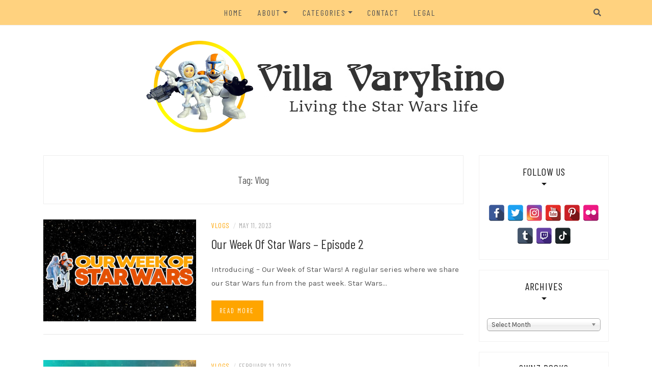

--- FILE ---
content_type: text/html; charset=UTF-8
request_url: https://www.villavarykino.com/tag/vlog/
body_size: 14615
content:
<!DOCTYPE html>
<html lang="en-US">
<head>
    <meta charset="UTF-8"/>
	<meta http-equiv="X-UA-Compatible" content="IE=edge"/>
	<meta name="viewport" content="width=device-width, initial-scale=1"/>
	<link rel="profile" href="http://gmpg.org/xfn/11" />
	<meta name="p:domain_verify" content="f913cb676e19d8560b7b67b1a28cc390"/>
    <meta name='robots' content='index, follow, max-image-preview:large, max-snippet:-1, max-video-preview:-1' />
	<style>img:is([sizes="auto" i], [sizes^="auto," i]) { contain-intrinsic-size: 3000px 1500px }</style>
	
	<!-- This site is optimized with the Yoast SEO plugin v25.3.1 - https://yoast.com/wordpress/plugins/seo/ -->
	<title>Vlog Archives - Villa Varykino</title>
	<link rel="canonical" href="https://www.villavarykino.com/tag/vlog/" />
	<meta property="og:locale" content="en_US" />
	<meta property="og:type" content="article" />
	<meta property="og:title" content="Vlog Archives - Villa Varykino" />
	<meta property="og:url" content="https://www.villavarykino.com/tag/vlog/" />
	<meta property="og:site_name" content="Villa Varykino" />
	<meta name="twitter:card" content="summary_large_image" />
	<meta name="twitter:site" content="@VillaVarykino" />
	<!-- / Yoast SEO plugin. -->


<link rel='dns-prefetch' href='//static.addtoany.com' />
<link rel='dns-prefetch' href='//www.googletagmanager.com' />
<link rel='dns-prefetch' href='//fonts.googleapis.com' />
<link rel='dns-prefetch' href='//pagead2.googlesyndication.com' />
<link rel="alternate" type="application/rss+xml" title="Villa Varykino &raquo; Feed" href="https://www.villavarykino.com/feed/" />
<link rel="alternate" type="application/rss+xml" title="Villa Varykino &raquo; Comments Feed" href="https://www.villavarykino.com/comments/feed/" />
<link rel="alternate" type="application/rss+xml" title="Villa Varykino &raquo; Vlog Tag Feed" href="https://www.villavarykino.com/tag/vlog/feed/" />
<script type="text/javascript">
/* <![CDATA[ */
window._wpemojiSettings = {"baseUrl":"https:\/\/s.w.org\/images\/core\/emoji\/15.1.0\/72x72\/","ext":".png","svgUrl":"https:\/\/s.w.org\/images\/core\/emoji\/15.1.0\/svg\/","svgExt":".svg","source":{"concatemoji":"https:\/\/www.villavarykino.com\/wp-includes\/js\/wp-emoji-release.min.js?ver=6.8.1"}};
/*! This file is auto-generated */
!function(i,n){var o,s,e;function c(e){try{var t={supportTests:e,timestamp:(new Date).valueOf()};sessionStorage.setItem(o,JSON.stringify(t))}catch(e){}}function p(e,t,n){e.clearRect(0,0,e.canvas.width,e.canvas.height),e.fillText(t,0,0);var t=new Uint32Array(e.getImageData(0,0,e.canvas.width,e.canvas.height).data),r=(e.clearRect(0,0,e.canvas.width,e.canvas.height),e.fillText(n,0,0),new Uint32Array(e.getImageData(0,0,e.canvas.width,e.canvas.height).data));return t.every(function(e,t){return e===r[t]})}function u(e,t,n){switch(t){case"flag":return n(e,"\ud83c\udff3\ufe0f\u200d\u26a7\ufe0f","\ud83c\udff3\ufe0f\u200b\u26a7\ufe0f")?!1:!n(e,"\ud83c\uddfa\ud83c\uddf3","\ud83c\uddfa\u200b\ud83c\uddf3")&&!n(e,"\ud83c\udff4\udb40\udc67\udb40\udc62\udb40\udc65\udb40\udc6e\udb40\udc67\udb40\udc7f","\ud83c\udff4\u200b\udb40\udc67\u200b\udb40\udc62\u200b\udb40\udc65\u200b\udb40\udc6e\u200b\udb40\udc67\u200b\udb40\udc7f");case"emoji":return!n(e,"\ud83d\udc26\u200d\ud83d\udd25","\ud83d\udc26\u200b\ud83d\udd25")}return!1}function f(e,t,n){var r="undefined"!=typeof WorkerGlobalScope&&self instanceof WorkerGlobalScope?new OffscreenCanvas(300,150):i.createElement("canvas"),a=r.getContext("2d",{willReadFrequently:!0}),o=(a.textBaseline="top",a.font="600 32px Arial",{});return e.forEach(function(e){o[e]=t(a,e,n)}),o}function t(e){var t=i.createElement("script");t.src=e,t.defer=!0,i.head.appendChild(t)}"undefined"!=typeof Promise&&(o="wpEmojiSettingsSupports",s=["flag","emoji"],n.supports={everything:!0,everythingExceptFlag:!0},e=new Promise(function(e){i.addEventListener("DOMContentLoaded",e,{once:!0})}),new Promise(function(t){var n=function(){try{var e=JSON.parse(sessionStorage.getItem(o));if("object"==typeof e&&"number"==typeof e.timestamp&&(new Date).valueOf()<e.timestamp+604800&&"object"==typeof e.supportTests)return e.supportTests}catch(e){}return null}();if(!n){if("undefined"!=typeof Worker&&"undefined"!=typeof OffscreenCanvas&&"undefined"!=typeof URL&&URL.createObjectURL&&"undefined"!=typeof Blob)try{var e="postMessage("+f.toString()+"("+[JSON.stringify(s),u.toString(),p.toString()].join(",")+"));",r=new Blob([e],{type:"text/javascript"}),a=new Worker(URL.createObjectURL(r),{name:"wpTestEmojiSupports"});return void(a.onmessage=function(e){c(n=e.data),a.terminate(),t(n)})}catch(e){}c(n=f(s,u,p))}t(n)}).then(function(e){for(var t in e)n.supports[t]=e[t],n.supports.everything=n.supports.everything&&n.supports[t],"flag"!==t&&(n.supports.everythingExceptFlag=n.supports.everythingExceptFlag&&n.supports[t]);n.supports.everythingExceptFlag=n.supports.everythingExceptFlag&&!n.supports.flag,n.DOMReady=!1,n.readyCallback=function(){n.DOMReady=!0}}).then(function(){return e}).then(function(){var e;n.supports.everything||(n.readyCallback(),(e=n.source||{}).concatemoji?t(e.concatemoji):e.wpemoji&&e.twemoji&&(t(e.twemoji),t(e.wpemoji)))}))}((window,document),window._wpemojiSettings);
/* ]]> */
</script>
<style id='wp-emoji-styles-inline-css' type='text/css'>

	img.wp-smiley, img.emoji {
		display: inline !important;
		border: none !important;
		box-shadow: none !important;
		height: 1em !important;
		width: 1em !important;
		margin: 0 0.07em !important;
		vertical-align: -0.1em !important;
		background: none !important;
		padding: 0 !important;
	}
</style>
<link rel='stylesheet' id='wp-block-library-css' href='https://www.villavarykino.com/wp-includes/css/dist/block-library/style.min.css?ver=6.8.1' type='text/css' media='all' />
<style id='classic-theme-styles-inline-css' type='text/css'>
/*! This file is auto-generated */
.wp-block-button__link{color:#fff;background-color:#32373c;border-radius:9999px;box-shadow:none;text-decoration:none;padding:calc(.667em + 2px) calc(1.333em + 2px);font-size:1.125em}.wp-block-file__button{background:#32373c;color:#fff;text-decoration:none}
</style>
<style id='js-archive-list-archive-widget-style-inline-css' type='text/css'>
/*!***************************************************************************************************************************************************************************************************************************************!*\
  !*** css ./node_modules/css-loader/dist/cjs.js??ruleSet[1].rules[4].use[1]!./node_modules/postcss-loader/dist/cjs.js??ruleSet[1].rules[4].use[2]!./node_modules/sass-loader/dist/cjs.js??ruleSet[1].rules[4].use[3]!./src/style.scss ***!
  \***************************************************************************************************************************************************************************************************************************************/
@charset "UTF-8";
/**
 * The following styles get applied both on the front of your site
 * and in the editor.
 *
 * Replace them with your own styles or remove the file completely.
 */
.js-archive-list a,
.js-archive-list a:focus,
.js-archive-list a:hover {
  text-decoration: none;
}
.js-archive-list .loading {
  display: inline-block;
  padding-left: 5px;
  vertical-align: middle;
  width: 25px;
}

.jal-hide {
  display: none;
}

.widget_jaw_widget ul.jaw_widget,
ul.jaw_widget ul,
body .wp-block-js-archive-list-archive-widget ul.jaw_widget,
body .wp-block-js-archive-list-archive-widget ul.jaw_widget ul,
body ul.jaw_widget {
  list-style: none;
  margin-left: 0;
  padding-left: 0;
}

.widget_jaw_widget ul.jaw_widget li,
.wp-block-js-archive-list-archive-widget ul.jaw_widget li,
.jaw_widget ul li {
  padding-left: 1rem;
  list-style: none;
}
.widget_jaw_widget ul.jaw_widget li::before,
.wp-block-js-archive-list-archive-widget ul.jaw_widget li::before,
.jaw_widget ul li::before {
  content: "";
}
.widget_jaw_widget ul.jaw_widget li .post-date,
.wp-block-js-archive-list-archive-widget ul.jaw_widget li .post-date,
.jaw_widget ul li .post-date {
  padding-left: 5px;
}
.widget_jaw_widget ul.jaw_widget li .post-date::before,
.wp-block-js-archive-list-archive-widget ul.jaw_widget li .post-date::before,
.jaw_widget ul li .post-date::before {
  content: "—";
  padding-right: 5px;
}

/** Bullet's padding **/
.jaw_symbol {
  margin-right: 0.5rem;
}

/*# sourceMappingURL=style-index.css.map*/
</style>
<style id='global-styles-inline-css' type='text/css'>
:root{--wp--preset--aspect-ratio--square: 1;--wp--preset--aspect-ratio--4-3: 4/3;--wp--preset--aspect-ratio--3-4: 3/4;--wp--preset--aspect-ratio--3-2: 3/2;--wp--preset--aspect-ratio--2-3: 2/3;--wp--preset--aspect-ratio--16-9: 16/9;--wp--preset--aspect-ratio--9-16: 9/16;--wp--preset--color--black: #000000;--wp--preset--color--cyan-bluish-gray: #abb8c3;--wp--preset--color--white: #ffffff;--wp--preset--color--pale-pink: #f78da7;--wp--preset--color--vivid-red: #cf2e2e;--wp--preset--color--luminous-vivid-orange: #ff6900;--wp--preset--color--luminous-vivid-amber: #fcb900;--wp--preset--color--light-green-cyan: #7bdcb5;--wp--preset--color--vivid-green-cyan: #00d084;--wp--preset--color--pale-cyan-blue: #8ed1fc;--wp--preset--color--vivid-cyan-blue: #0693e3;--wp--preset--color--vivid-purple: #9b51e0;--wp--preset--gradient--vivid-cyan-blue-to-vivid-purple: linear-gradient(135deg,rgba(6,147,227,1) 0%,rgb(155,81,224) 100%);--wp--preset--gradient--light-green-cyan-to-vivid-green-cyan: linear-gradient(135deg,rgb(122,220,180) 0%,rgb(0,208,130) 100%);--wp--preset--gradient--luminous-vivid-amber-to-luminous-vivid-orange: linear-gradient(135deg,rgba(252,185,0,1) 0%,rgba(255,105,0,1) 100%);--wp--preset--gradient--luminous-vivid-orange-to-vivid-red: linear-gradient(135deg,rgba(255,105,0,1) 0%,rgb(207,46,46) 100%);--wp--preset--gradient--very-light-gray-to-cyan-bluish-gray: linear-gradient(135deg,rgb(238,238,238) 0%,rgb(169,184,195) 100%);--wp--preset--gradient--cool-to-warm-spectrum: linear-gradient(135deg,rgb(74,234,220) 0%,rgb(151,120,209) 20%,rgb(207,42,186) 40%,rgb(238,44,130) 60%,rgb(251,105,98) 80%,rgb(254,248,76) 100%);--wp--preset--gradient--blush-light-purple: linear-gradient(135deg,rgb(255,206,236) 0%,rgb(152,150,240) 100%);--wp--preset--gradient--blush-bordeaux: linear-gradient(135deg,rgb(254,205,165) 0%,rgb(254,45,45) 50%,rgb(107,0,62) 100%);--wp--preset--gradient--luminous-dusk: linear-gradient(135deg,rgb(255,203,112) 0%,rgb(199,81,192) 50%,rgb(65,88,208) 100%);--wp--preset--gradient--pale-ocean: linear-gradient(135deg,rgb(255,245,203) 0%,rgb(182,227,212) 50%,rgb(51,167,181) 100%);--wp--preset--gradient--electric-grass: linear-gradient(135deg,rgb(202,248,128) 0%,rgb(113,206,126) 100%);--wp--preset--gradient--midnight: linear-gradient(135deg,rgb(2,3,129) 0%,rgb(40,116,252) 100%);--wp--preset--font-size--small: 13px;--wp--preset--font-size--medium: 20px;--wp--preset--font-size--large: 36px;--wp--preset--font-size--x-large: 42px;--wp--preset--spacing--20: 0.44rem;--wp--preset--spacing--30: 0.67rem;--wp--preset--spacing--40: 1rem;--wp--preset--spacing--50: 1.5rem;--wp--preset--spacing--60: 2.25rem;--wp--preset--spacing--70: 3.38rem;--wp--preset--spacing--80: 5.06rem;--wp--preset--shadow--natural: 6px 6px 9px rgba(0, 0, 0, 0.2);--wp--preset--shadow--deep: 12px 12px 50px rgba(0, 0, 0, 0.4);--wp--preset--shadow--sharp: 6px 6px 0px rgba(0, 0, 0, 0.2);--wp--preset--shadow--outlined: 6px 6px 0px -3px rgba(255, 255, 255, 1), 6px 6px rgba(0, 0, 0, 1);--wp--preset--shadow--crisp: 6px 6px 0px rgba(0, 0, 0, 1);}:where(.is-layout-flex){gap: 0.5em;}:where(.is-layout-grid){gap: 0.5em;}body .is-layout-flex{display: flex;}.is-layout-flex{flex-wrap: wrap;align-items: center;}.is-layout-flex > :is(*, div){margin: 0;}body .is-layout-grid{display: grid;}.is-layout-grid > :is(*, div){margin: 0;}:where(.wp-block-columns.is-layout-flex){gap: 2em;}:where(.wp-block-columns.is-layout-grid){gap: 2em;}:where(.wp-block-post-template.is-layout-flex){gap: 1.25em;}:where(.wp-block-post-template.is-layout-grid){gap: 1.25em;}.has-black-color{color: var(--wp--preset--color--black) !important;}.has-cyan-bluish-gray-color{color: var(--wp--preset--color--cyan-bluish-gray) !important;}.has-white-color{color: var(--wp--preset--color--white) !important;}.has-pale-pink-color{color: var(--wp--preset--color--pale-pink) !important;}.has-vivid-red-color{color: var(--wp--preset--color--vivid-red) !important;}.has-luminous-vivid-orange-color{color: var(--wp--preset--color--luminous-vivid-orange) !important;}.has-luminous-vivid-amber-color{color: var(--wp--preset--color--luminous-vivid-amber) !important;}.has-light-green-cyan-color{color: var(--wp--preset--color--light-green-cyan) !important;}.has-vivid-green-cyan-color{color: var(--wp--preset--color--vivid-green-cyan) !important;}.has-pale-cyan-blue-color{color: var(--wp--preset--color--pale-cyan-blue) !important;}.has-vivid-cyan-blue-color{color: var(--wp--preset--color--vivid-cyan-blue) !important;}.has-vivid-purple-color{color: var(--wp--preset--color--vivid-purple) !important;}.has-black-background-color{background-color: var(--wp--preset--color--black) !important;}.has-cyan-bluish-gray-background-color{background-color: var(--wp--preset--color--cyan-bluish-gray) !important;}.has-white-background-color{background-color: var(--wp--preset--color--white) !important;}.has-pale-pink-background-color{background-color: var(--wp--preset--color--pale-pink) !important;}.has-vivid-red-background-color{background-color: var(--wp--preset--color--vivid-red) !important;}.has-luminous-vivid-orange-background-color{background-color: var(--wp--preset--color--luminous-vivid-orange) !important;}.has-luminous-vivid-amber-background-color{background-color: var(--wp--preset--color--luminous-vivid-amber) !important;}.has-light-green-cyan-background-color{background-color: var(--wp--preset--color--light-green-cyan) !important;}.has-vivid-green-cyan-background-color{background-color: var(--wp--preset--color--vivid-green-cyan) !important;}.has-pale-cyan-blue-background-color{background-color: var(--wp--preset--color--pale-cyan-blue) !important;}.has-vivid-cyan-blue-background-color{background-color: var(--wp--preset--color--vivid-cyan-blue) !important;}.has-vivid-purple-background-color{background-color: var(--wp--preset--color--vivid-purple) !important;}.has-black-border-color{border-color: var(--wp--preset--color--black) !important;}.has-cyan-bluish-gray-border-color{border-color: var(--wp--preset--color--cyan-bluish-gray) !important;}.has-white-border-color{border-color: var(--wp--preset--color--white) !important;}.has-pale-pink-border-color{border-color: var(--wp--preset--color--pale-pink) !important;}.has-vivid-red-border-color{border-color: var(--wp--preset--color--vivid-red) !important;}.has-luminous-vivid-orange-border-color{border-color: var(--wp--preset--color--luminous-vivid-orange) !important;}.has-luminous-vivid-amber-border-color{border-color: var(--wp--preset--color--luminous-vivid-amber) !important;}.has-light-green-cyan-border-color{border-color: var(--wp--preset--color--light-green-cyan) !important;}.has-vivid-green-cyan-border-color{border-color: var(--wp--preset--color--vivid-green-cyan) !important;}.has-pale-cyan-blue-border-color{border-color: var(--wp--preset--color--pale-cyan-blue) !important;}.has-vivid-cyan-blue-border-color{border-color: var(--wp--preset--color--vivid-cyan-blue) !important;}.has-vivid-purple-border-color{border-color: var(--wp--preset--color--vivid-purple) !important;}.has-vivid-cyan-blue-to-vivid-purple-gradient-background{background: var(--wp--preset--gradient--vivid-cyan-blue-to-vivid-purple) !important;}.has-light-green-cyan-to-vivid-green-cyan-gradient-background{background: var(--wp--preset--gradient--light-green-cyan-to-vivid-green-cyan) !important;}.has-luminous-vivid-amber-to-luminous-vivid-orange-gradient-background{background: var(--wp--preset--gradient--luminous-vivid-amber-to-luminous-vivid-orange) !important;}.has-luminous-vivid-orange-to-vivid-red-gradient-background{background: var(--wp--preset--gradient--luminous-vivid-orange-to-vivid-red) !important;}.has-very-light-gray-to-cyan-bluish-gray-gradient-background{background: var(--wp--preset--gradient--very-light-gray-to-cyan-bluish-gray) !important;}.has-cool-to-warm-spectrum-gradient-background{background: var(--wp--preset--gradient--cool-to-warm-spectrum) !important;}.has-blush-light-purple-gradient-background{background: var(--wp--preset--gradient--blush-light-purple) !important;}.has-blush-bordeaux-gradient-background{background: var(--wp--preset--gradient--blush-bordeaux) !important;}.has-luminous-dusk-gradient-background{background: var(--wp--preset--gradient--luminous-dusk) !important;}.has-pale-ocean-gradient-background{background: var(--wp--preset--gradient--pale-ocean) !important;}.has-electric-grass-gradient-background{background: var(--wp--preset--gradient--electric-grass) !important;}.has-midnight-gradient-background{background: var(--wp--preset--gradient--midnight) !important;}.has-small-font-size{font-size: var(--wp--preset--font-size--small) !important;}.has-medium-font-size{font-size: var(--wp--preset--font-size--medium) !important;}.has-large-font-size{font-size: var(--wp--preset--font-size--large) !important;}.has-x-large-font-size{font-size: var(--wp--preset--font-size--x-large) !important;}
:where(.wp-block-post-template.is-layout-flex){gap: 1.25em;}:where(.wp-block-post-template.is-layout-grid){gap: 1.25em;}
:where(.wp-block-columns.is-layout-flex){gap: 2em;}:where(.wp-block-columns.is-layout-grid){gap: 2em;}
:root :where(.wp-block-pullquote){font-size: 1.5em;line-height: 1.6;}
</style>
<link rel='stylesheet' id='responsive-lightbox-swipebox-css' href='https://www.villavarykino.com/wp-content/plugins/responsive-lightbox/assets/swipebox/swipebox.min.css?ver=1.5.2' type='text/css' media='all' />
<link rel='stylesheet' id='spacexchimp_p005-bootstrap-tooltip-css-css' href='https://www.villavarykino.com/wp-content/plugins/social-media-buttons-toolbar/inc/lib/bootstrap-tooltip/bootstrap-tooltip.css?ver=5.0' type='text/css' media='all' />
<link rel='stylesheet' id='spacexchimp_p005-frontend-css-css' href='https://www.villavarykino.com/wp-content/plugins/social-media-buttons-toolbar/inc/css/frontend.css?ver=5.0' type='text/css' media='all' />
<style id='spacexchimp_p005-frontend-css-inline-css' type='text/css'>

                    .sxc-follow-buttons {
                        text-align: center !important;
                    }
                    .sxc-follow-buttons .sxc-follow-button,
                    .sxc-follow-buttons .sxc-follow-button a,
                    .sxc-follow-buttons .sxc-follow-button a img {
                        width: 32px !important;
                        height: 32px !important;
                    }
                    .sxc-follow-buttons .sxc-follow-button {
                        margin: 2.5px !important;
                    }
                  
</style>
<link rel='stylesheet' id='bootstrap-css' href='https://www.villavarykino.com/wp-content/themes/patricia-minimal/libs/bootstrap/css/bootstrap.min.css?ver=4.4.1' type='text/css' media='all' />
<link rel='stylesheet' id='font-awesome-css' href='https://www.villavarykino.com/wp-content/themes/patricia-minimal/libs/font-awesome/css/all.min.css?ver=5.15.1' type='text/css' media='all' />
<link rel='stylesheet' id='chosen-css' href='https://www.villavarykino.com/wp-content/themes/patricia-minimal/libs/chosen/chosen.min.css?ver=1.6.2' type='text/css' media='all' />
<link rel='stylesheet' id='owl-carousel-css' href='https://www.villavarykino.com/wp-content/themes/patricia-minimal/libs/owl/owl.carousel.min.css?ver=2.3.4' type='text/css' media='all' />
<link rel='stylesheet' id='chld_thm_cfg_parent-css' href='https://www.villavarykino.com/wp-content/themes/patricia-minimal/style.css?ver=6.8.1' type='text/css' media='all' />
<link rel='stylesheet' id='patricia-style-css' href='https://www.villavarykino.com/wp-content/themes/patricia-minimal-child/style.css?ver=1.1.1683252899' type='text/css' media='all' />
<link rel='stylesheet' id='patricia-googlefonts-css' href='//fonts.googleapis.com/css?family=Barlow+Condensed%3A400%2C700%7CKarla%3A400%2C700&#038;subset=latin%2Clatin-ext' type='text/css' media='all' />
<style id='akismet-widget-style-inline-css' type='text/css'>

			.a-stats {
				--akismet-color-mid-green: #357b49;
				--akismet-color-white: #fff;
				--akismet-color-light-grey: #f6f7f7;

				max-width: 350px;
				width: auto;
			}

			.a-stats * {
				all: unset;
				box-sizing: border-box;
			}

			.a-stats strong {
				font-weight: 600;
			}

			.a-stats a.a-stats__link,
			.a-stats a.a-stats__link:visited,
			.a-stats a.a-stats__link:active {
				background: var(--akismet-color-mid-green);
				border: none;
				box-shadow: none;
				border-radius: 8px;
				color: var(--akismet-color-white);
				cursor: pointer;
				display: block;
				font-family: -apple-system, BlinkMacSystemFont, 'Segoe UI', 'Roboto', 'Oxygen-Sans', 'Ubuntu', 'Cantarell', 'Helvetica Neue', sans-serif;
				font-weight: 500;
				padding: 12px;
				text-align: center;
				text-decoration: none;
				transition: all 0.2s ease;
			}

			/* Extra specificity to deal with TwentyTwentyOne focus style */
			.widget .a-stats a.a-stats__link:focus {
				background: var(--akismet-color-mid-green);
				color: var(--akismet-color-white);
				text-decoration: none;
			}

			.a-stats a.a-stats__link:hover {
				filter: brightness(110%);
				box-shadow: 0 4px 12px rgba(0, 0, 0, 0.06), 0 0 2px rgba(0, 0, 0, 0.16);
			}

			.a-stats .count {
				color: var(--akismet-color-white);
				display: block;
				font-size: 1.5em;
				line-height: 1.4;
				padding: 0 13px;
				white-space: nowrap;
			}
		
</style>
<link rel='stylesheet' id='relevanssi-live-search-css' href='https://www.villavarykino.com/wp-content/plugins/relevanssi-live-ajax-search/assets/styles/style.css?ver=2.5' type='text/css' media='all' />
<link rel='stylesheet' id='addtoany-css' href='https://www.villavarykino.com/wp-content/plugins/add-to-any/addtoany.min.css?ver=1.16' type='text/css' media='all' />
<script type="text/javascript" id="addtoany-core-js-before">
/* <![CDATA[ */
window.a2a_config=window.a2a_config||{};a2a_config.callbacks=[];a2a_config.overlays=[];a2a_config.templates={};
a2a_config.callbacks.push({ready:function(){document.querySelectorAll(".a2a_s_undefined").forEach(function(emptyIcon){emptyIcon.parentElement.style.display="none";})}});
/* ]]> */
</script>
<script type="text/javascript" defer src="https://static.addtoany.com/menu/page.js" id="addtoany-core-js"></script>
<script type="text/javascript" src="https://www.villavarykino.com/wp-includes/js/jquery/jquery.min.js?ver=3.7.1" id="jquery-core-js"></script>
<script type="text/javascript" src="https://www.villavarykino.com/wp-includes/js/jquery/jquery-migrate.min.js?ver=3.4.1" id="jquery-migrate-js"></script>
<script type="text/javascript" defer src="https://www.villavarykino.com/wp-content/plugins/add-to-any/addtoany.min.js?ver=1.1" id="addtoany-jquery-js"></script>
<script type="text/javascript" src="https://www.villavarykino.com/wp-content/plugins/responsive-lightbox/assets/swipebox/jquery.swipebox.min.js?ver=1.5.2" id="responsive-lightbox-swipebox-js"></script>
<script type="text/javascript" src="https://www.villavarykino.com/wp-includes/js/underscore.min.js?ver=1.13.7" id="underscore-js"></script>
<script type="text/javascript" src="https://www.villavarykino.com/wp-content/plugins/responsive-lightbox/assets/infinitescroll/infinite-scroll.pkgd.min.js?ver=4.0.1" id="responsive-lightbox-infinite-scroll-js"></script>
<script type="text/javascript" id="responsive-lightbox-js-before">
/* <![CDATA[ */
var rlArgs = {"script":"swipebox","selector":"lightbox","customEvents":"","activeGalleries":true,"animation":true,"hideCloseButtonOnMobile":false,"removeBarsOnMobile":false,"hideBars":true,"hideBarsDelay":5000,"videoMaxWidth":1080,"useSVG":true,"loopAtEnd":false,"woocommerce_gallery":false,"ajaxurl":"https:\/\/www.villavarykino.com\/wp-admin\/admin-ajax.php","nonce":"1b7b50e19b","preview":false,"postId":7296,"scriptExtension":false};
/* ]]> */
</script>
<script type="text/javascript" src="https://www.villavarykino.com/wp-content/plugins/responsive-lightbox/js/front.js?ver=2.5.2" id="responsive-lightbox-js"></script>
<script type="text/javascript" src="https://www.villavarykino.com/wp-content/plugins/social-media-buttons-toolbar/inc/lib/bootstrap-tooltip/bootstrap-tooltip.js?ver=5.0" id="spacexchimp_p005-bootstrap-tooltip-js-js"></script>

<!-- Google tag (gtag.js) snippet added by Site Kit -->

<!-- Google Analytics snippet added by Site Kit -->
<script type="text/javascript" src="https://www.googletagmanager.com/gtag/js?id=G-01FMNETXTW" id="google_gtagjs-js" async></script>
<script type="text/javascript" id="google_gtagjs-js-after">
/* <![CDATA[ */
window.dataLayer = window.dataLayer || [];function gtag(){dataLayer.push(arguments);}
gtag("set","linker",{"domains":["www.villavarykino.com"]});
gtag("js", new Date());
gtag("set", "developer_id.dZTNiMT", true);
gtag("config", "G-01FMNETXTW");
/* ]]> */
</script>

<!-- End Google tag (gtag.js) snippet added by Site Kit -->
<link rel="https://api.w.org/" href="https://www.villavarykino.com/wp-json/" /><link rel="alternate" title="JSON" type="application/json" href="https://www.villavarykino.com/wp-json/wp/v2/tags/584" /><link rel="EditURI" type="application/rsd+xml" title="RSD" href="https://www.villavarykino.com/xmlrpc.php?rsd" />
<meta name="generator" content="WordPress 6.8.1" />
<meta name="generator" content="Site Kit by Google 1.155.0" /><!-- Analytics by WP Statistics - https://wp-statistics.com -->

<!-- Google AdSense meta tags added by Site Kit -->
<meta name="google-adsense-platform-account" content="ca-host-pub-2644536267352236">
<meta name="google-adsense-platform-domain" content="sitekit.withgoogle.com">
<!-- End Google AdSense meta tags added by Site Kit -->

<!-- Schema & Structured Data For WP v1.47 - -->
<script type="application/ld+json" class="saswp-schema-markup-output">
[{"@context":"https:\/\/schema.org\/","@graph":[{"@context":"https:\/\/schema.org\/","@type":"SiteNavigationElement","@id":"https:\/\/www.villavarykino.com#All Nav","name":"Home","url":"\/"},{"@context":"https:\/\/schema.org\/","@type":"SiteNavigationElement","@id":"https:\/\/www.villavarykino.com#All Nav","name":"About Us","url":"https:\/\/www.villavarykino.com\/about\/"},{"@context":"https:\/\/schema.org\/","@type":"SiteNavigationElement","@id":"https:\/\/www.villavarykino.com#All Nav","name":"Living the Star Wars Life","url":"https:\/\/www.villavarykino.com\/living-the-star-wars-life\/"},{"@context":"https:\/\/schema.org\/","@type":"SiteNavigationElement","@id":"https:\/\/www.villavarykino.com#All Nav","name":"Our Displays","url":"https:\/\/www.villavarykino.com\/our-displays\/"},{"@context":"https:\/\/schema.org\/","@type":"SiteNavigationElement","@id":"https:\/\/www.villavarykino.com#All Nav","name":"Varykino","url":"https:\/\/www.villavarykino.com\/varykino\/"},{"@context":"https:\/\/schema.org\/","@type":"SiteNavigationElement","@id":"https:\/\/www.villavarykino.com#All Nav","name":"Kristy\u2019s Costumes","url":"https:\/\/www.villavarykino.com\/kristys-costumes\/"},{"@context":"https:\/\/schema.org\/","@type":"SiteNavigationElement","@id":"https:\/\/www.villavarykino.com#All Nav","name":"Matt\u2019s Costumes","url":"https:\/\/www.villavarykino.com\/matts-costumes\/"},{"@context":"https:\/\/schema.org\/","@type":"SiteNavigationElement","@id":"https:\/\/www.villavarykino.com#All Nav","name":"Collectibles","url":"https:\/\/www.villavarykino.com\/category\/collectibles\/"},{"@context":"https:\/\/schema.org\/","@type":"SiteNavigationElement","@id":"https:\/\/www.villavarykino.com#All Nav","name":"Costumes","url":"https:\/\/www.villavarykino.com\/category\/costumes\/"},{"@context":"https:\/\/schema.org\/","@type":"SiteNavigationElement","@id":"https:\/\/www.villavarykino.com#All Nav","name":"Events","url":"https:\/\/www.villavarykino.com\/category\/events\/"},{"@context":"https:\/\/schema.org\/","@type":"SiteNavigationElement","@id":"https:\/\/www.villavarykino.com#All Nav","name":"Gaming","url":"https:\/\/www.villavarykino.com\/category\/gaming\/"},{"@context":"https:\/\/schema.org\/","@type":"SiteNavigationElement","@id":"https:\/\/www.villavarykino.com#All Nav","name":"Life-Size Replicas","url":"https:\/\/www.villavarykino.com\/category\/life-size-replicas\/"},{"@context":"https:\/\/schema.org\/","@type":"SiteNavigationElement","@id":"https:\/\/www.villavarykino.com#All Nav","name":"Miscellaneous","url":"https:\/\/www.villavarykino.com\/category\/miscellaneous\/"},{"@context":"https:\/\/schema.org\/","@type":"SiteNavigationElement","@id":"https:\/\/www.villavarykino.com#All Nav","name":"Non-Star Wars","url":"https:\/\/www.villavarykino.com\/category\/non-star-wars\/"},{"@context":"https:\/\/schema.org\/","@type":"SiteNavigationElement","@id":"https:\/\/www.villavarykino.com#All Nav","name":"Vlogs","url":"https:\/\/www.villavarykino.com\/category\/vlog\/"},{"@context":"https:\/\/schema.org\/","@type":"SiteNavigationElement","@id":"https:\/\/www.villavarykino.com#All Nav","name":"Contact","url":"https:\/\/www.villavarykino.com\/contact\/"},{"@context":"https:\/\/schema.org\/","@type":"SiteNavigationElement","@id":"https:\/\/www.villavarykino.com#All Nav","name":"Legal","url":"https:\/\/www.villavarykino.com\/legal\/"}]}]
</script>

	<style type="text/css">
			.site-title,
		.site-description {
			position: absolute;
			clip: rect(1px, 1px, 1px, 1px);
		}
		</style>
	<style type="text/css" id="custom-background-css">
body.custom-background { background-color: #ffffff; }
</style>
	
<!-- Google AdSense snippet added by Site Kit -->
<script type="text/javascript" async="async" src="https://pagead2.googlesyndication.com/pagead/js/adsbygoogle.js?client=ca-pub-0673159107926907&amp;host=ca-host-pub-2644536267352236" crossorigin="anonymous"></script>

<!-- End Google AdSense snippet added by Site Kit -->

<!-- Begin Custom CSS -->
<style type="text/css" id="patricia-custom-css">
a:hover, a:focus,
				.slide-item .post-title a:hover,
				.post-meta .patricia-categories a,
				#content article .entry-summary a,
				.widget a:hover, .latest-post .post-item-text h4 a:hover,
				.widget_categories ul li a:hover,
				.entry-related h3 a:hover,
				.site-footer .copyright a:hover,
				#backtotop span:hover{color:#ffa500;}.featured-area .owl-carousel .owl-nav .owl-next:hover,
				 .featured-area .owl-carousel .owl-nav .owl-prev:hover{background:#ffa500;}.featured-area .slide-item .feat-more:hover,
				 .featured-area .slide-item-text .post-cats a:hover{color:#ffa500;}#backtotop span:hover::after{background-color:#ffa500;}.featured-area .slide-item .feat-more:hover{border:1px solid #ffa500;}.vt-post-tags a:hover, a.link-more,
				 .pagination .nav-links span,
				 .pagination .nav-links a:hover{background:#ffa500;}.tagcloud a:hover, .vt-post-tags a:hover{border:1px solid #ffa500;}.topbar{background:#ffd27f;}#nav-wrapper .vtmenu a:hover,
				 #nav-wrapper .vtmenu .dropdown-menu a:hover{color:#ffa500;}
</style>
<!-- End Custom CSS -->
<link rel="icon" href="https://www.villavarykino.com/wp-content/uploads/2016/08/cropped-favicon-32x32.jpg" sizes="32x32" />
<link rel="icon" href="https://www.villavarykino.com/wp-content/uploads/2016/08/cropped-favicon-192x192.jpg" sizes="192x192" />
<link rel="apple-touch-icon" href="https://www.villavarykino.com/wp-content/uploads/2016/08/cropped-favicon-180x180.jpg" />
<meta name="msapplication-TileImage" content="https://www.villavarykino.com/wp-content/uploads/2016/08/cropped-favicon-270x270.jpg" />
		<style type="text/css" id="wp-custom-css">
			/* NB Frontpage Adsense is in Theme Footer (footer.php) between end_row and end_container */

.tag_cloud {text-align: center}

/* Link in Bio */
.linkinbio {color: #000;
  background: #ffd27f;
  display:inline-block;
  width:95%;
  margin-bottom:10px;
  padding:10px;
    font-style: italic;
    font-weight: 400 !important;
    font-size: 26px;
    line-height: 1.2;
    text-align: center;
    border:2px solid #000}
.linkinbio a {color:#000 !important;
				text-decoration: none !important;}
.linkinbio a:hover {color:#fff !important;}
.linkinbio_header {background: #000;}

#content {
    padding-bottom: 0px;
	  padding-top: 0px;
}		</style>
		</head>

<body class="archive tag tag-vlog tag-584 custom-background wp-custom-logo wp-theme-patricia-minimal wp-child-theme-patricia-minimal-child">
	    <div id="page-wrapper">
		<a class="skip-link screen-reader-text" href="#content">Skip to content</a>

		
	<div class="topbar">
		<div class="container">
		  
						  
			<div class="d-none d-sm-block col-md-1 col-sm-1 float-right">
				  <div class="header-search-wrapper">
	<button class="toggle-search pull-right menu-toggle" aria-controls="main-navigation" aria-expanded="false">
		<span class="fa fa-search"></span>
		<span class="fa fa-times"></span>
	</button>
  </div>
  <div class="patricia-header-search">
	<div class="patricia-header-search-wrap search-top-bar">
		
<form role="search" method="get" class="search-form" action="https://www.villavarykino.com/">
  <div class="input-group stylish-input-group">
	<label class="label-search">
		<span class="screen-reader-text">Search for:</span>
		<input class="form-control search-field" type="text" placeholder="Search and hit enter..." value="" name="s" data-rlvlive="true" data-rlvparentel="#rlvlive_1" data-rlvconfig="default" />
	</label>
	
	<span class="input-group-prepend">
		<button type="submit" class="search-button" value="Search"><i class="fa fa-search"></i></button>
	</span>
	<span class="input-group-append">
		<button class="patricia-search-close"><i class="fa fa-times"></i></button>
	</span>
	
  </div>
<span class="relevanssi-live-search-instructions">When autocomplete results are available use up and down arrows to review and enter to go to the desired page. Touch device users, explore by touch or with swipe gestures.</span><div id="rlvlive_1"></div></form>	</div>
  </div>

			</div>
			  
			<div class="col-md-9">
				<nav id="nav-wrapper" class="main-navigation" aria-label="Main Menu">
					
										  <button class="nav-toggle" data-toggle-target=".main-menu-modal" data-toggle-body-class="showing-main-menu-modal" aria-expanded="false" data-set-focus=".close-main-nav-toggle">
						<div class="bars">
							<div class="bar"></div>
							<div class="bar"></div>
							<div class="bar"></div>
						</div>
						<span class="dashicons" aria-hidden="true"></span>
					  </button><!-- /nav-toggle -->
					
					
					<div class="primary-menu-list main-menu-modal cover-modal" data-modal-target-string=".main-menu-modal">
						<button class="close close-main-nav-toggle" data-toggle-target=".main-menu-modal" data-toggle-body-class="showing-main-menu-modal" aria-expanded="false" data-set-focus=".main-menu-modal"></button>

						<div class="mobile-menu" aria-label="Mobile">
							<ul id="menu-all-nav" class="primary-menu vtmenu nav-menu"><li id="menu-item-15" class="menu-item menu-item-type-custom menu-item-object-custom menu-item-15"><a href="/">Home</a></li>
<li id="menu-item-1708" class="menu-item menu-item-type-custom menu-item-object-custom menu-item-has-children menu-item-1708"><a href="#">About</a>
<ul class="sub-menu">
	<li id="menu-item-1087" class="menu-item menu-item-type-post_type menu-item-object-page menu-item-1087"><a href="https://www.villavarykino.com/about/">About Us</a></li>
	<li id="menu-item-7394" class="menu-item menu-item-type-post_type menu-item-object-page menu-item-7394"><a href="https://www.villavarykino.com/living-the-star-wars-life/">Living the Star Wars Life</a></li>
	<li id="menu-item-1071" class="menu-item menu-item-type-post_type menu-item-object-page menu-item-1071"><a href="https://www.villavarykino.com/our-displays/">Our Displays</a></li>
	<li id="menu-item-1090" class="menu-item menu-item-type-post_type menu-item-object-page menu-item-1090"><a href="https://www.villavarykino.com/varykino/">Varykino</a></li>
	<li id="menu-item-4244" class="menu-item menu-item-type-post_type menu-item-object-page menu-item-4244"><a href="https://www.villavarykino.com/kristys-costumes/">Kristy’s Costumes</a></li>
	<li id="menu-item-4243" class="menu-item menu-item-type-post_type menu-item-object-page menu-item-4243"><a href="https://www.villavarykino.com/matts-costumes/">Matt’s Costumes</a></li>
</ul>
</li>
<li id="menu-item-1057" class="menu-item menu-item-type-custom menu-item-object-custom menu-item-has-children menu-item-1057"><a href="#">Categories</a>
<ul class="sub-menu">
	<li id="menu-item-1772" class="menu-item menu-item-type-taxonomy menu-item-object-category menu-item-1772"><a href="https://www.villavarykino.com/category/collectibles/">Collectibles</a></li>
	<li id="menu-item-1705" class="menu-item menu-item-type-taxonomy menu-item-object-category menu-item-1705"><a href="https://www.villavarykino.com/category/costumes/">Costumes</a></li>
	<li id="menu-item-1706" class="menu-item menu-item-type-taxonomy menu-item-object-category menu-item-1706"><a href="https://www.villavarykino.com/category/events/">Events</a></li>
	<li id="menu-item-2691" class="menu-item menu-item-type-taxonomy menu-item-object-category menu-item-2691"><a href="https://www.villavarykino.com/category/gaming/">Gaming</a></li>
	<li id="menu-item-1052" class="menu-item menu-item-type-taxonomy menu-item-object-category menu-item-1052"><a href="https://www.villavarykino.com/category/life-size-replicas/">Life-Size Replicas</a></li>
	<li id="menu-item-2718" class="menu-item menu-item-type-taxonomy menu-item-object-category menu-item-2718"><a href="https://www.villavarykino.com/category/miscellaneous/">Miscellaneous</a></li>
	<li id="menu-item-1707" class="menu-item menu-item-type-taxonomy menu-item-object-category menu-item-1707"><a href="https://www.villavarykino.com/category/non-star-wars/">Non-Star Wars</a></li>
	<li id="menu-item-6492" class="menu-item menu-item-type-taxonomy menu-item-object-category menu-item-6492"><a href="https://www.villavarykino.com/category/vlog/">Vlogs</a></li>
</ul>
</li>
<li id="menu-item-1093" class="menu-item menu-item-type-post_type menu-item-object-page menu-item-1093"><a href="https://www.villavarykino.com/contact/">Contact</a></li>
<li id="menu-item-4238" class="fa fa-legal menu-item menu-item-type-post_type menu-item-object-page menu-item-4238"><a href="https://www.villavarykino.com/legal/">Legal</a></li>
</ul>						</div>
					</div>
					
				</nav><!-- #navigation -->
			</div>
			
						  
			<div class="d-block d-sm-none col-md-1 float-right">
				  <div class="header-search-wrapper">
	<button class="toggle-search pull-right menu-toggle" aria-controls="main-navigation" aria-expanded="false">
		<span class="fa fa-search"></span>
		<span class="fa fa-times"></span>
	</button>
  </div>
  <div class="patricia-header-search">
	<div class="patricia-header-search-wrap search-top-bar">
		
<form role="search" method="get" class="search-form" action="https://www.villavarykino.com/">
  <div class="input-group stylish-input-group">
	<label class="label-search">
		<span class="screen-reader-text">Search for:</span>
		<input class="form-control search-field" type="text" placeholder="Search and hit enter..." value="" name="s" data-rlvlive="true" data-rlvparentel="#rlvlive_2" data-rlvconfig="default" />
	</label>
	
	<span class="input-group-prepend">
		<button type="submit" class="search-button" value="Search"><i class="fa fa-search"></i></button>
	</span>
	<span class="input-group-append">
		<button class="patricia-search-close"><i class="fa fa-times"></i></button>
	</span>
	
  </div>
<span class="relevanssi-live-search-instructions">When autocomplete results are available use up and down arrows to review and enter to go to the desired page. Touch device users, explore by touch or with swipe gestures.</span><div id="rlvlive_2"></div></form>	</div>
  </div>

			</div>
			  
		</div><!-- container -->
	</div><!-- topbar -->


	<header id="masthead" class="site-header" >
		<div class="container">
			<div class="site-branding">
	
			  <a href="https://www.villavarykino.com/" class="custom-logo-link" rel="home"><img width="707" height="180" src="https://www.villavarykino.com/wp-content/uploads/2023/02/Website-Header_v2.png" class="custom-logo" alt="Villa Varykino" decoding="async" fetchpriority="high" srcset="https://www.villavarykino.com/wp-content/uploads/2023/02/Website-Header_v2.png 707w, https://www.villavarykino.com/wp-content/uploads/2023/02/Website-Header_v2-300x76.png 300w" sizes="(max-width: 707px) 100vw, 707px" /></a>					<p class="site-title">
						<a href="https://www.villavarykino.com/" rel="home">Villa Varykino</a>
					</p>
									<h2 class="site-description">Living the Star Wars Life</h2>
										
			</div><!-- .site-branding -->
				
		</div><!-- container -->
			
										
	</header><!-- #masthead -->

			
		<div id="content" class="container">
		
		  		 
		  <div class="row">
		  

<div id="primary" class="col-md-9 col-sm-9 content-area">
		
	<div class="archive-box">
		<header class="page-header">
		<h2 class="page-title">Tag: <span>Vlog</span></h2>		</header><!-- .page-header -->
	</div>
			
	<div class="first_fullpost_collist">
    	
	<div class="vt-blog-list">

		<article class="post post-7296 type-post status-publish format-standard has-post-thumbnail hentry category-vlog tag-our-week-of-star-wars tag-vlog tag-youtube">
			<div class="post-content">
			   
				<div class="patricia-thumbnail">
					<a href="https://www.villavarykino.com/our-week-of-star-wars-episode-2/" title="Our Week Of Star Wars &#8211; Episode 2">
						<img width="300" height="200" src="https://www.villavarykino.com/wp-content/uploads/2022/10/VV_OurWeekInStarWars_FEAT3x2.jpg" class="attachment-patricia_minimal_list_post size-patricia_minimal_list_post wp-post-image" alt="" decoding="async" srcset="https://www.villavarykino.com/wp-content/uploads/2022/10/VV_OurWeekInStarWars_FEAT3x2.jpg 1200w, https://www.villavarykino.com/wp-content/uploads/2022/10/VV_OurWeekInStarWars_FEAT3x2-300x200.jpg 300w, https://www.villavarykino.com/wp-content/uploads/2022/10/VV_OurWeekInStarWars_FEAT3x2-1080x720.jpg 1080w, https://www.villavarykino.com/wp-content/uploads/2022/10/VV_OurWeekInStarWars_FEAT3x2-768x512.jpg 768w" sizes="(max-width: 300px) 100vw, 300px" />					</a>
				</div>
			   
				<div class="entry-overview">
					
					<div class="post-header">
						<div class="post-meta">
	<div class="post-meta-container">
		<span class="patricia-categories"><a href="https://www.villavarykino.com/category/vlog/">Vlogs</a></span>
		<span class="separator">/</span>
		<span class="posted-on"><time class="entry-date published updated" datetime="May 11, 2023">May 11, 2023</time></span>	</div>
</div>						<h2 class="post-title"><a href="https://www.villavarykino.com/our-week-of-star-wars-episode-2/">Our Week Of Star Wars &#8211; Episode 2</a></h2>
					</div>
						
					<div class="entry-summary">
						<p>Introducing – Our Week of Star Wars! A regular series where we share our Star Wars fun from the past week. Star Wars&hellip;</p>
					</div>
							
					<span class="readmore">
						<a href="https://www.villavarykino.com/our-week-of-star-wars-episode-2/" class="btn link-more">Read more<span class="dslc-icon fa fa-arrow-right"></span></a>
					</span>
					
				</div><!-- entry-overview -->
					
			</div>
		</article>
		
	</div>
	
		
	<div class="vt-blog-list">

		<article class="post post-6482 type-post status-publish format-standard has-post-thumbnail hentry category-vlog tag-gopro tag-hahei tag-life-in-nz tag-vlog tag-youtube">
			<div class="post-content">
			   
				<div class="patricia-thumbnail">
					<a href="https://www.villavarykino.com/spotting-eagle-rays-at-hahei/" title="Spotting Eagle Rays at Hahei">
						<img width="300" height="200" src="https://www.villavarykino.com/wp-content/uploads/2023/02/GOPR0284_3x2r.jpg" class="attachment-patricia_minimal_list_post size-patricia_minimal_list_post wp-post-image" alt="Eagle Ray at Hahei, NZ 2022" decoding="async" srcset="https://www.villavarykino.com/wp-content/uploads/2023/02/GOPR0284_3x2r.jpg 2000w, https://www.villavarykino.com/wp-content/uploads/2023/02/GOPR0284_3x2r-300x200.jpg 300w, https://www.villavarykino.com/wp-content/uploads/2023/02/GOPR0284_3x2r-1080x720.jpg 1080w, https://www.villavarykino.com/wp-content/uploads/2023/02/GOPR0284_3x2r-768x512.jpg 768w, https://www.villavarykino.com/wp-content/uploads/2023/02/GOPR0284_3x2r-1536x1024.jpg 1536w" sizes="(max-width: 300px) 100vw, 300px" />					</a>
				</div>
			   
				<div class="entry-overview">
					
					<div class="post-header">
						<div class="post-meta">
	<div class="post-meta-container">
		<span class="patricia-categories"><a href="https://www.villavarykino.com/category/vlog/">Vlogs</a></span>
		<span class="separator">/</span>
		<span class="posted-on"><time class="entry-date published updated" datetime="February 21, 2022">February 21, 2022</time></span>	</div>
</div>						<h2 class="post-title"><a href="https://www.villavarykino.com/spotting-eagle-rays-at-hahei/">Spotting Eagle Rays at Hahei</a></h2>
					</div>
						
					<div class="entry-summary">
						<p>We really enjoyed using a GoPro camera during our recent holiday at Hahei beach. We have always spotted an eagle ray from time&hellip;</p>
					</div>
							
					<span class="readmore">
						<a href="https://www.villavarykino.com/spotting-eagle-rays-at-hahei/" class="btn link-more">Read more<span class="dslc-icon fa fa-arrow-right"></span></a>
					</span>
					
				</div><!-- entry-overview -->
					
			</div>
		</article>
		
	</div>
	
		
	<div class="vt-blog-list">

		<article class="post post-6486 type-post status-publish format-standard has-post-thumbnail hentry category-vlog tag-gopro tag-life-in-nz tag-vlog tag-youtube">
			<div class="post-content">
			   
				<div class="patricia-thumbnail">
					<a href="https://www.villavarykino.com/snorkeling-at-goat-island-marine-reserve/" title="Snorkeling at Goat Island Marine Reserve">
						<img width="300" height="200" src="https://www.villavarykino.com/wp-content/uploads/2023/02/P2210001m-3x2-1.jpg" class="attachment-patricia_minimal_list_post size-patricia_minimal_list_post wp-post-image" alt="Goat Island Marine Reserve, NZ" decoding="async" srcset="https://www.villavarykino.com/wp-content/uploads/2023/02/P2210001m-3x2-1.jpg 2000w, https://www.villavarykino.com/wp-content/uploads/2023/02/P2210001m-3x2-1-300x200.jpg 300w, https://www.villavarykino.com/wp-content/uploads/2023/02/P2210001m-3x2-1-1080x720.jpg 1080w, https://www.villavarykino.com/wp-content/uploads/2023/02/P2210001m-3x2-1-768x512.jpg 768w, https://www.villavarykino.com/wp-content/uploads/2023/02/P2210001m-3x2-1-1536x1024.jpg 1536w" sizes="(max-width: 300px) 100vw, 300px" />					</a>
				</div>
			   
				<div class="entry-overview">
					
					<div class="post-header">
						<div class="post-meta">
	<div class="post-meta-container">
		<span class="patricia-categories"><a href="https://www.villavarykino.com/category/vlog/">Vlogs</a></span>
		<span class="separator">/</span>
		<span class="posted-on"><time class="entry-date published updated" datetime="March 29, 2021">March 29, 2021</time></span>	</div>
</div>						<h2 class="post-title"><a href="https://www.villavarykino.com/snorkeling-at-goat-island-marine-reserve/">Snorkeling at Goat Island Marine Reserve</a></h2>
					</div>
						
					<div class="entry-summary">
						<p>We had so much fun snorkeling at Hahei earlier this year, we wanted to make the most of the last few weeks of&hellip;</p>
					</div>
							
					<span class="readmore">
						<a href="https://www.villavarykino.com/snorkeling-at-goat-island-marine-reserve/" class="btn link-more">Read more<span class="dslc-icon fa fa-arrow-right"></span></a>
					</span>
					
				</div><!-- entry-overview -->
					
			</div>
		</article>
		
	</div>
	
		
	<div class="vt-blog-list">

		<article class="post post-6490 type-post status-publish format-standard has-post-thumbnail hentry category-vlog tag-gopro tag-hahei tag-life-in-nz tag-vlog tag-youtube">
			<div class="post-content">
			   
				<div class="patricia-thumbnail">
					<a href="https://www.villavarykino.com/snorkeling-at-hahei-beach/" title="Snorkeling at Hahei Beach">
						<img width="300" height="200" src="https://www.villavarykino.com/wp-content/uploads/2023/02/hahei2021_01.jpg" class="attachment-patricia_minimal_list_post size-patricia_minimal_list_post wp-post-image" alt="Hahei 2021" decoding="async" loading="lazy" srcset="https://www.villavarykino.com/wp-content/uploads/2023/02/hahei2021_01.jpg 1554w, https://www.villavarykino.com/wp-content/uploads/2023/02/hahei2021_01-300x200.jpg 300w, https://www.villavarykino.com/wp-content/uploads/2023/02/hahei2021_01-1080x720.jpg 1080w, https://www.villavarykino.com/wp-content/uploads/2023/02/hahei2021_01-768x512.jpg 768w, https://www.villavarykino.com/wp-content/uploads/2023/02/hahei2021_01-1536x1024.jpg 1536w" sizes="auto, (max-width: 300px) 100vw, 300px" />					</a>
				</div>
			   
				<div class="entry-overview">
					
					<div class="post-header">
						<div class="post-meta">
	<div class="post-meta-container">
		<span class="patricia-categories"><a href="https://www.villavarykino.com/category/vlog/">Vlogs</a></span>
		<span class="separator">/</span>
		<span class="posted-on"><time class="entry-date published updated" datetime="March 3, 2021">March 3, 2021</time></span>	</div>
</div>						<h2 class="post-title"><a href="https://www.villavarykino.com/snorkeling-at-hahei-beach/">Snorkeling at Hahei Beach</a></h2>
					</div>
						
					<div class="entry-summary">
						<p>For many years, our family has spent time over the summer at Hahei beach &#8211; but this was the first year with a&hellip;</p>
					</div>
							
					<span class="readmore">
						<a href="https://www.villavarykino.com/snorkeling-at-hahei-beach/" class="btn link-more">Read more<span class="dslc-icon fa fa-arrow-right"></span></a>
					</span>
					
				</div><!-- entry-overview -->
					
			</div>
		</article>
		
	</div>
	
	</div>
		
	
</div><!-- #primary -->
	

<div class="col-md-3 col-sm-3 sidebar">
	<aside id="sidebar">
		<div id="block-3" class="widget widget_block"><h4 class="widget-title">Follow Us</h4><ul class="sxc-follow-buttons"><li class="sxc-follow-button">
                        <a
                            href="https://www.facebook.com/VillaVarykino"
                            
                            title="Facebook"
                            target="_blank"
                        >
                            <img decoding="async"
                                src="https://www.villavarykino.com/wp-content/plugins/social-media-buttons-toolbar/inc/img/social-media-icons/facebook.png"
                                alt="Facebook"
                            />
                        </a>
                    </li><li class="sxc-follow-button">
                        <a
                            href="https://www.twitter.com/VillaVarykino"
                            
                            title="Twitter"
                            target="_blank"
                        >
                            <img decoding="async"
                                src="https://www.villavarykino.com/wp-content/plugins/social-media-buttons-toolbar/inc/img/social-media-icons/twitter.png"
                                alt="Twitter"
                            />
                        </a>
                    </li><li class="sxc-follow-button">
                        <a
                            href="https://www.instagram.com/VillaVarykino"
                            
                            title="Instagram"
                            target="_blank"
                        >
                            <img decoding="async"
                                src="https://www.villavarykino.com/wp-content/plugins/social-media-buttons-toolbar/inc/img/social-media-icons/instagram.png"
                                alt="Instagram"
                            />
                        </a>
                    </li><li class="sxc-follow-button">
                        <a
                            href="https://www.youtube.com/c/VillaVarykino"
                            
                            title="YouTube"
                            target="_blank"
                        >
                            <img decoding="async"
                                src="https://www.villavarykino.com/wp-content/plugins/social-media-buttons-toolbar/inc/img/social-media-icons/youtube.png"
                                alt="YouTube"
                            />
                        </a>
                    </li><li class="sxc-follow-button">
                        <a
                            href="https://www.pinterest.com/VillaVarykino"
                            
                            title="Pinterest"
                            target="_blank"
                        >
                            <img decoding="async"
                                src="https://www.villavarykino.com/wp-content/plugins/social-media-buttons-toolbar/inc/img/social-media-icons/pinterest.png"
                                alt="Pinterest"
                            />
                        </a>
                    </li><li class="sxc-follow-button">
                        <a
                            href="https://www.flickr.com/photos/villavarykino"
                            
                            title="Flickr"
                            target="_blank"
                        >
                            <img decoding="async"
                                src="https://www.villavarykino.com/wp-content/plugins/social-media-buttons-toolbar/inc/img/social-media-icons/flickr.png"
                                alt="Flickr"
                            />
                        </a>
                    </li><li class="sxc-follow-button">
                        <a
                            href="http://villavarykino.tumblr.com/"
                            
                            title="Tumblr"
                            target="_blank"
                        >
                            <img decoding="async"
                                src="https://www.villavarykino.com/wp-content/plugins/social-media-buttons-toolbar/inc/img/social-media-icons/tumblr.png"
                                alt="Tumblr"
                            />
                        </a>
                    </li><li class="sxc-follow-button">
                        <a
                            href="https://www.twitch.tv/villavarykino"
                            
                            title="Twitch"
                            target="_blank"
                        >
                            <img decoding="async"
                                src="https://www.villavarykino.com/wp-content/plugins/social-media-buttons-toolbar/inc/img/social-media-icons/twitch.png"
                                alt="Twitch"
                            />
                        </a>
                    </li><li class="sxc-follow-button">
                        <a
                            href="https://www.tiktok.com/@villavarykino"
                            
                            title="TikTok"
                            target="_blank"
                        >
                            <img decoding="async"
                                src="https://www.villavarykino.com/wp-content/plugins/social-media-buttons-toolbar/inc/img/social-media-icons/tiktok.png"
                                alt="TikTok"
                            />
                        </a>
                    </li></ul></div><div id="archives-2" class="widget widget_archive"><h4 class="widget-title">Archives</h4>		<label class="screen-reader-text" for="archives-dropdown-2">Archives</label>
		<select id="archives-dropdown-2" name="archive-dropdown">
			
			<option value="">Select Month</option>
				<option value='https://www.villavarykino.com/2025/06/'> June 2025 </option>
	<option value='https://www.villavarykino.com/2025/04/'> April 2025 </option>
	<option value='https://www.villavarykino.com/2024/10/'> October 2024 </option>
	<option value='https://www.villavarykino.com/2024/08/'> August 2024 </option>
	<option value='https://www.villavarykino.com/2024/06/'> June 2024 </option>
	<option value='https://www.villavarykino.com/2024/03/'> March 2024 </option>
	<option value='https://www.villavarykino.com/2023/11/'> November 2023 </option>
	<option value='https://www.villavarykino.com/2023/08/'> August 2023 </option>
	<option value='https://www.villavarykino.com/2023/07/'> July 2023 </option>
	<option value='https://www.villavarykino.com/2023/06/'> June 2023 </option>
	<option value='https://www.villavarykino.com/2023/05/'> May 2023 </option>
	<option value='https://www.villavarykino.com/2023/04/'> April 2023 </option>
	<option value='https://www.villavarykino.com/2023/02/'> February 2023 </option>
	<option value='https://www.villavarykino.com/2022/10/'> October 2022 </option>
	<option value='https://www.villavarykino.com/2022/09/'> September 2022 </option>
	<option value='https://www.villavarykino.com/2022/07/'> July 2022 </option>
	<option value='https://www.villavarykino.com/2022/06/'> June 2022 </option>
	<option value='https://www.villavarykino.com/2022/05/'> May 2022 </option>
	<option value='https://www.villavarykino.com/2022/03/'> March 2022 </option>
	<option value='https://www.villavarykino.com/2022/02/'> February 2022 </option>
	<option value='https://www.villavarykino.com/2022/01/'> January 2022 </option>
	<option value='https://www.villavarykino.com/2021/12/'> December 2021 </option>
	<option value='https://www.villavarykino.com/2021/11/'> November 2021 </option>
	<option value='https://www.villavarykino.com/2021/10/'> October 2021 </option>
	<option value='https://www.villavarykino.com/2021/08/'> August 2021 </option>
	<option value='https://www.villavarykino.com/2021/05/'> May 2021 </option>
	<option value='https://www.villavarykino.com/2021/04/'> April 2021 </option>
	<option value='https://www.villavarykino.com/2021/03/'> March 2021 </option>
	<option value='https://www.villavarykino.com/2020/12/'> December 2020 </option>
	<option value='https://www.villavarykino.com/2020/11/'> November 2020 </option>
	<option value='https://www.villavarykino.com/2020/09/'> September 2020 </option>
	<option value='https://www.villavarykino.com/2020/08/'> August 2020 </option>
	<option value='https://www.villavarykino.com/2020/05/'> May 2020 </option>
	<option value='https://www.villavarykino.com/2020/03/'> March 2020 </option>
	<option value='https://www.villavarykino.com/2020/01/'> January 2020 </option>
	<option value='https://www.villavarykino.com/2019/11/'> November 2019 </option>
	<option value='https://www.villavarykino.com/2019/10/'> October 2019 </option>
	<option value='https://www.villavarykino.com/2019/09/'> September 2019 </option>
	<option value='https://www.villavarykino.com/2019/08/'> August 2019 </option>
	<option value='https://www.villavarykino.com/2019/07/'> July 2019 </option>
	<option value='https://www.villavarykino.com/2019/06/'> June 2019 </option>
	<option value='https://www.villavarykino.com/2019/05/'> May 2019 </option>
	<option value='https://www.villavarykino.com/2018/11/'> November 2018 </option>
	<option value='https://www.villavarykino.com/2018/10/'> October 2018 </option>
	<option value='https://www.villavarykino.com/2018/07/'> July 2018 </option>
	<option value='https://www.villavarykino.com/2018/06/'> June 2018 </option>
	<option value='https://www.villavarykino.com/2018/05/'> May 2018 </option>
	<option value='https://www.villavarykino.com/2018/01/'> January 2018 </option>
	<option value='https://www.villavarykino.com/2017/11/'> November 2017 </option>
	<option value='https://www.villavarykino.com/2017/10/'> October 2017 </option>
	<option value='https://www.villavarykino.com/2017/09/'> September 2017 </option>
	<option value='https://www.villavarykino.com/2017/08/'> August 2017 </option>
	<option value='https://www.villavarykino.com/2016/12/'> December 2016 </option>
	<option value='https://www.villavarykino.com/2016/10/'> October 2016 </option>
	<option value='https://www.villavarykino.com/2016/09/'> September 2016 </option>
	<option value='https://www.villavarykino.com/2016/08/'> August 2016 </option>

		</select>

			<script type="text/javascript">
/* <![CDATA[ */

(function() {
	var dropdown = document.getElementById( "archives-dropdown-2" );
	function onSelectChange() {
		if ( dropdown.options[ dropdown.selectedIndex ].value !== '' ) {
			document.location.href = this.options[ this.selectedIndex ].value;
		}
	}
	dropdown.onchange = onSelectChange;
})();

/* ]]> */
</script>
</div><div id="block-7" class="widget widget_block"><h4 class="widget-title">SWNZ Books</h4><div style="center">
<a href="https://swnz.co.nz/swnzbooks"><img decoding="async" src="/wp-content/uploads/2024/02/ToltoysNZCover01.jpg" alt="SWNZ Books"></a>
</div></div><div id="text-2" class="widget widget_text"><h4 class="widget-title">Partner Sites</h4>			<div class="textwidget"><div style="text-align:center">
<a href="http://www.swnz.co.nz/"><img src="/wp-content/uploads/2016/08/link_swnz.jpg"></a><br/>
<a href="http://www.thekesselrunway.com/"><img src="/wp-content/uploads/2016/08/link_tkr.jpg" style="margin-top:5px"></a>
</div></div>
		</div><div id="tag_cloud_widget_sujin-2" class="widget tag_cloud_widget_sujin"><h4 class="widget-title">Tags</h4><div class="tag_cloud sj_tagcloud_set_1"><a id="sj_tag_0" class="size_4 color_4" href="https://www.villavarykino.com/tag/action-figure/">Action Figure</a><a id="sj_tag_1" class="size_4 color_4" href="https://www.villavarykino.com/tag/hasbro/">Hasbro</a><a id="sj_tag_2" class="size_4 color_4" href="https://www.villavarykino.com/tag/swtor/">SWTOR</a><a id="sj_tag_3" class="size_4 color_1" href="https://www.villavarykino.com/tag/youtube/">YouTube</a><a id="sj_tag_4" class="size_3 color_4" href="https://www.villavarykino.com/tag/gaming/">Gaming</a><a id="sj_tag_5" class="size_4 color_4" href="https://www.villavarykino.com/tag/princess-leia/">Princess Leia</a><a id="sj_tag_6" class="size_3 color_4" href="https://www.villavarykino.com/tag/star-wars-the-old-republic/">Star Wars The Old Republic</a><a id="sj_tag_7" class="size_3 color_3" href="https://www.villavarykino.com/tag/the-zar-rel-legacy/">The Zar-Rel Legacy</a><a id="sj_tag_8" class="size_3 color_3" href="https://www.villavarykino.com/tag/funko/">Funko</a><a id="sj_tag_9" class="size_3 color_3" href="https://www.villavarykino.com/tag/the-furyan-legacy/">The Furyan Legacy</a><a id="sj_tag_10" class="size_2 color_3" href="https://www.villavarykino.com/tag/the-old-republic/">The Old Republic</a><a id="sj_tag_11" class="size_3 color_1" href="https://www.villavarykino.com/tag/the-mandalorian/">The Mandalorian</a><a id="sj_tag_12" class="size_2 color_3" href="https://www.villavarykino.com/tag/padme-amidala/">Padme' Amidala</a><a id="sj_tag_13" class="size_3 color_1" href="https://www.villavarykino.com/tag/pop-vinyl-figure/">Pop Vinyl Figure</a><a id="sj_tag_14" class="size_2 color_3" href="https://www.villavarykino.com/tag/armageddon-expo/">Armageddon Expo</a><a id="sj_tag_15" class="size_1 color_2" href="https://www.villavarykino.com/tag/swgoh/">SWGOH</a><a id="sj_tag_16" class="size_1 color_2" href="https://www.villavarykino.com/tag/star-wars-galaxy-of-heroes/">Star Wars Galaxy Of Heroes</a><a id="sj_tag_17" class="size_2 color_1" href="https://www.villavarykino.com/tag/unboxing/">Unboxing</a><a id="sj_tag_18" class="size_1 color_2" href="https://www.villavarykino.com/tag/gentle-giant/">Gentle Giant</a><a id="sj_tag_19" class="size_1 color_2" href="https://www.villavarykino.com/tag/video-game/">Video Game</a><a id="sj_tag_20" class="size_2 color_1" href="https://www.villavarykino.com/tag/darth-vader/">Darth Vader</a><a id="sj_tag_21" class="size_1 color_2" href="https://www.villavarykino.com/tag/statue/">Statue</a><a id="sj_tag_22" class="size_2 color_1" href="https://www.villavarykino.com/tag/black-series/">Black Series</a><a id="sj_tag_23" class="size_1 color_2" href="https://www.villavarykino.com/tag/disneyland/">Disneyland</a><a id="sj_tag_24" class="size_1 color_1" href="https://www.villavarykino.com/tag/solo-a-star-wars-story/">Solo: A Star Wars Story</a></div><style>body .sj_tagcloud_set_1 a {margin-right:3px !important; margin-bottom:3px !important; display:inline-block !important; line-height:24px !important; text-decoration:none !important; border:none !important; transition: all 0.5s !important; }body .sj_tagcloud_set_1 a.size_1 {font-size:14px !important; }body .sj_tagcloud_set_1 a.color_1 {color:#ffd27f !important; background-color:inherit !important; border-radius:3px !important; padding:2px !important; }body .sj_tagcloud_set_1 a.color_1:hover {color:inherit !important;background-color:hsv(0, 4%, 20%) !important; }body .sj_tagcloud_set_1 a.size_2 {font-size:17px !important; }body .sj_tagcloud_set_1 a.color_2 {color:#ffd27f !important; background-color:inherit !important; border-radius:3px !important; padding:2px !important; }body .sj_tagcloud_set_1 a.color_2:hover {color:inherit !important;background-color:hsv(0, 4%, 20%) !important; }body .sj_tagcloud_set_1 a.size_3 {font-size:20px !important; }body .sj_tagcloud_set_1 a.color_3 {color:#ffa500 !important; background-color:inherit !important; border-radius:5px !important; padding:3px !important; }body .sj_tagcloud_set_1 a.color_3:hover {color:inherit !important;background-color:hsv(0, 4%, 20%) !important; }body .sj_tagcloud_set_1 a.size_4 {font-size:23px !important; }body .sj_tagcloud_set_1 a.color_4 {color:#ffa500 !important; background-color:inherit !important; border-radius:5px !important; padding:3px !important; }body .sj_tagcloud_set_1 a.color_4:hover {color:inherit !important;background-color:hsv(0, 4%, 20%) !important; }</style></div>	</aside>
</div>
	
	  </div><!-- #end row-->

	<script async src="//pagead2.googlesyndication.com/pagead/js/adsbygoogle.js"></script>
	<!-- SWNZ 2016 Footer -->
	<ins class="adsbygoogle"
     style="display:inline-block;width:100%;height:90px;padding-top:15px;"
     data-ad-client="ca-pub-0673159107926907"
     data-ad-slot="3178699837"></ins>
	<script>
	(adsbygoogle = window.adsbygoogle || []).push({});
	</script>

	</div><!-- #end container-->

<footer id="colophon" class="site-footer">
		<div class="container">
			<span class='copyright'>This is a fan site and is not sponsored or endorsed by Lucasfilm Ltd or Disney.<br>COPYRIGHT © 2025 <a href='https://www.villavarykino.com/' title='Villa Varykino'>VILLA VARYKINO</a>. ALL RIGHTS RESERVED.<br>Theme: Patricia by <a href='https://volthemes.com' target='_blank' title='VolThemes'>VolThemes</a></span>		</div><!-- .container -->
		
	</footer><!-- #colophon -->
	
</div><!-- #end wrapper-->

<script type="speculationrules">
{"prefetch":[{"source":"document","where":{"and":[{"href_matches":"\/*"},{"not":{"href_matches":["\/wp-*.php","\/wp-admin\/*","\/wp-content\/uploads\/*","\/wp-content\/*","\/wp-content\/plugins\/*","\/wp-content\/themes\/patricia-minimal-child\/*","\/wp-content\/themes\/patricia-minimal\/*","\/*\\?(.+)"]}},{"not":{"selector_matches":"a[rel~=\"nofollow\"]"}},{"not":{"selector_matches":".no-prefetch, .no-prefetch a"}}]},"eagerness":"conservative"}]}
</script>
<script type="text/javascript">var jalwCurrentPost={month:"",year:""};</script>	<div id="backtotop">
		<a href="#top"><span><i class="fa fa-angle-up"></i></span></a>
	</div>
	
		<style type="text/css">
			.relevanssi-live-search-results {
				opacity: 0;
				transition: opacity .25s ease-in-out;
				-moz-transition: opacity .25s ease-in-out;
				-webkit-transition: opacity .25s ease-in-out;
				height: 0;
				overflow: hidden;
				z-index: 9999995; /* Exceed SearchWP Modal Search Form overlay. */
				position: absolute;
				display: none;
			}

			.relevanssi-live-search-results-showing {
				display: block;
				opacity: 1;
				height: auto;
				overflow: auto;
			}

			.relevanssi-live-search-no-results, .relevanssi-live-search-didyoumean {
				padding: 0 1em;
			}
		</style>
		<script type="text/javascript" src="https://www.villavarykino.com/wp-content/themes/patricia-minimal/libs/fitvids/fitvids.js?ver=1.1" id="fitvids-js"></script>
<script type="text/javascript" src="https://www.villavarykino.com/wp-content/themes/patricia-minimal/libs/owl/owl.carousel.min.js?ver=2.3.4" id="owl-carousel-js"></script>
<script type="text/javascript" src="https://www.villavarykino.com/wp-content/themes/patricia-minimal/libs/chosen/chosen.jquery.js?ver=1.6.2" id="chosen-js"></script>
<script type="text/javascript" src="https://www.villavarykino.com/wp-content/themes/patricia-minimal/assets/js/modal-accessibility.js?ver=1.0" id="modal-accessibility-js"></script>
<script type="text/javascript" src="https://www.villavarykino.com/wp-content/themes/patricia-minimal/libs/theia/theia-sticky-sidebar.min.js?ver=1.7.0" id="theia-sticky-sidebar-js"></script>
<script type="text/javascript" src="https://www.villavarykino.com/wp-content/themes/patricia-minimal/assets/js/sticky-sidebar.js?ver=6.8.1" id="sticky-sidebar-js"></script>
<script type="text/javascript" src="https://www.villavarykino.com/wp-content/themes/patricia-minimal/assets/js/patricia-scripts.js?ver=6.8.1" id="patricia-scripts-js"></script>
<script type="text/javascript" id="wp-statistics-tracker-js-extra">
/* <![CDATA[ */
var WP_Statistics_Tracker_Object = {"requestUrl":"https:\/\/www.villavarykino.com\/wp-json\/wp-statistics\/v2","ajaxUrl":"https:\/\/www.villavarykino.com\/wp-admin\/admin-ajax.php","hitParams":{"wp_statistics_hit":1,"source_type":"post_tag","source_id":584,"search_query":"","signature":"1d7581248b2b85f14cbba6f4f8130b55","endpoint":"hit"},"onlineParams":{"wp_statistics_hit":1,"source_type":"post_tag","source_id":584,"search_query":"","signature":"1d7581248b2b85f14cbba6f4f8130b55","endpoint":"online"},"option":{"userOnline":"1","dntEnabled":"","bypassAdBlockers":false,"consentIntegration":{"name":null,"status":[]},"isPreview":false,"trackAnonymously":false,"isWpConsentApiActive":false,"consentLevel":"disabled"},"jsCheckTime":"60000","isLegacyEventLoaded":""};
/* ]]> */
</script>
<script type="text/javascript" src="https://www.villavarykino.com/wp-content/plugins/wp-statistics/assets/js/tracker.js?ver=14.14" id="wp-statistics-tracker-js"></script>
<script type="text/javascript" id="relevanssi-live-search-client-js-extra">
/* <![CDATA[ */
var relevanssi_live_search_params = [];
relevanssi_live_search_params = {"ajaxurl":"https:\/\/www.villavarykino.com\/wp-admin\/admin-ajax.php","config":{"default":{"input":{"delay":300,"min_chars":3},"results":{"position":"bottom","width":"auto","offset":{"x":0,"y":5},"static_offset":true}}},"msg_no_config_found":"No valid Relevanssi Live Search configuration found!","msg_loading_results":"Loading search results.","messages_template":"<div class=\"live-ajax-messages\">\n\t<div id=\"relevanssi-live-ajax-search-spinner\"><\/div>\n<\/div>\n"};;
/* ]]> */
</script>
<script type="text/javascript" src="https://www.villavarykino.com/wp-content/plugins/relevanssi-live-ajax-search/assets/javascript/dist/script.min.js?ver=2.5" id="relevanssi-live-search-client-js"></script>
</body>
</html><!-- WP Fastest Cache file was created in 7.597 seconds, on June 21, 2025 @ 8:49 pm -->

--- FILE ---
content_type: text/html; charset=utf-8
request_url: https://www.google.com/recaptcha/api2/aframe
body_size: 249
content:
<!DOCTYPE HTML><html><head><meta http-equiv="content-type" content="text/html; charset=UTF-8"></head><body><script nonce="lmrI-M76EHF5LGTbBpZfkg">/** Anti-fraud and anti-abuse applications only. See google.com/recaptcha */ try{var clients={'sodar':'https://pagead2.googlesyndication.com/pagead/sodar?'};window.addEventListener("message",function(a){try{if(a.source===window.parent){var b=JSON.parse(a.data);var c=clients[b['id']];if(c){var d=document.createElement('img');d.src=c+b['params']+'&rc='+(localStorage.getItem("rc::a")?sessionStorage.getItem("rc::b"):"");window.document.body.appendChild(d);sessionStorage.setItem("rc::e",parseInt(sessionStorage.getItem("rc::e")||0)+1);localStorage.setItem("rc::h",'1770008901483');}}}catch(b){}});window.parent.postMessage("_grecaptcha_ready", "*");}catch(b){}</script></body></html>

--- FILE ---
content_type: text/css
request_url: https://www.villavarykino.com/wp-content/themes/patricia-minimal/style.css?ver=6.8.1
body_size: 10606
content:
/*
==  THEME DETAILS  ===================================================================
    
    Theme Name: Patricia Minimal
    Theme URI: https://volthemes.com/theme/patricia-minimal/
    Description: Free WordPress theme for bloggers who wants to share your travel expertise, photography, fashion tips, food recipes, lifestyle, beauty and makeup, coaching, or any other niche blog. This theme has beautiful featured slider, footer logo, 2 layout variation, custom widgets and many more including changing the color scheme to change the site color. Patricia Minimal is mobile friendly, SEO optimized and loads faster. Check demo at https://volthemes.com/demo/?theme=patricia-minimal
	Version: 1.1
	Tested up to: 6.0.2
	Requires PHP: 5.6
	
    Author: VolThemes
    Author URI: https://volthemes.com/

	License: GNU General Public License v2 or later
	License URI: http://www.gnu.org/licenses/gpl-2.0.html

	Text Domain: patricia-minimal
	Domain Path: /languages/
	
	Tags: one-column, two-columns, grid-layout, blog, food-and-drink, photography, e-commerce, right-sidebar, translation-ready, custom-background, custom-colors, custom-header, custom-logo, custom-menu, editor-style, featured-images, flexible-header, full-width-template, post-formats, theme-options, threaded-comments

	======================================================================================
*/

body {
    background-color: #fff;
    color: #595959;
    font-family: 'Karla', sans-serif;
    font-size: 15px;
    line-height: 25px;
}
h1, h2, h3, h4, h5, h6 {
    font-weight: normal;
    line-height: normal;
    margin: 15px 0;
    -ms-word-wrap: break-word;
    word-wrap: break-word;
}
h1 {font-size: 28px;}
h2 {font-size: 26px;}
h3 {font-size: 24px;}
h4 {font-size: 22px;}
h5 {font-size: 20px;}
h6 {font-size: 18px;}
p {
    margin: 0 0 20px 0;
}
img {
    display: inline-block;
    vertical-align: middle;
    max-width: 100%;
    height: auto;
}
a {
    color: #ceac92;
    text-decoration: underline;
	-webkit-transition: all 0.3s ease-in-out;
	-moz-transition: all 0.3s ease-in-out;
	-o-transition: all 0.3s ease-in-out;
	transition: all 0.3s ease-in-out;
}
a:hover,
a:focus {
    color: #866f2e;
    text-decoration: none;
}
a:hover {
    outline: none;
	text-decoration: underline;
}
a:focus {
    outline: thin dotted;
}
button:focus {
	outline-color: #ceac92;
}
a:active {
    outline: none;
}
body a img {
    transition: all 0.5s ease;
}
body a img:hover {
    opacity: 0.8;
}
iframe,
select {
    max-width: 100%;
}
input:focus {
    outline: none
}
input,
textarea {
    max-width: 100%;
}
.search-form input {
    border: 1px solid #ddd;
    line-height: 35px;
    padding: 0 5px;
    width: 100%;
}
.widget select {
    width: 100%;
}

/*-------------------------------*/
/* WORDPRESS CORE
/*-------------------------------*/
.sticky {} .gallery-caption {} .bypostauthor {} .alignnone {
    margin: 5px 20px 20px 0;
}
.aligncenter,
div.aligncenter {
    display: block;
    margin: 5px auto 5px auto;
}
.alignright {
    float: right;
}
.alignleft {
    float: left;
}
a img.alignright {
    float: right;
    margin: 5px 0 20px 20px;
}
a img.alignnone {
    margin: 5px 20px 20px 0;
}
a img.alignleft {
    float: left;
    margin: 5px 20px 20px 0;
}
a img.aligncenter {
    display: block;
    margin-left: auto;
    margin-right: auto
}
.wp-caption {
    margin-bottom: 1.5em;
    max-width: 100%; /* Keep wide captions from overflowing their container. */
	text-align: center;
}
.wp-caption img {
    border: 0 none;
    height: auto;
    margin: 0;
    max-width: 100%;
    padding: 0;
    width: auto;
}
.post-content .wp-caption-text,
.entry-content .wp-caption-text {
	background-color: #f7f2ee;
	color: #999;
    font-size: 16px;
    font-style: italic;
	padding: 7px 15px;
}
table,
th,
td {
    border: 1px solid rgba(0, 0, 0, 0.08);
}
th,
td {
    padding: 0.4em;
    text-align: left;
}
table {
    border-collapse: separate;
    border-spacing: 0;
    border: none;
    margin: 0 0 1.6em;
    table-layout: auto;
    width: 100%;
}
th {
    border-width: 0 1px 1px 1px;
}
td {
    border-width: 0 1px 1px 1px;
}
th {
    border-width: 0 1px 1px 0px;
}
td {
    border-width: 0 1px 1px 0px;
}
tbody tr th {
    font-weight: 400;
}
tbody tr:first-child th {
    border-top-width: 1px;
}
tr td:first-child,
tr th:first-child {
    border-left-width: 1px;
}
table tbody tr:first-child td,
table thead tr:first-child th,
table tbody tr:first-child td,
table thead tr:first-child th {
    border-top-width: 1px;
}
table thead + tbody tr:first-child td,
table thead + tbody tr:first-child td,
table tfoot + tbody tr:first-child td {
    border-top-width: 0;
}
blockquote, #content article.format-quote .entry-summary {
	background: #f7f2ee;
	font-size: 1.1em;
	font-weight: 400;
	margin: 1.5em 0;
	position: relative;
	padding: 90px 50px 25px 50px;
	text-align: center;
	line-height: 1.95;
}
blockquote:before, .format-quote .entry-summary::before {
	content: "";
	background-color: #ceac92;
	-webkit-mask-image: url('data:image/svg+xml; utf-8, <svg xmlns="http://www.w3.org/2000/svg" width="50" height="41" viewBox="0 0 50 41"><path d="M.008,58.5a9.125,9.125,0,1,0,6.153-8.6c2.048-11.746,11.207-19.32,2.717-13.086C-.537,43.721,0,58.219.009,58.485.009,58.489.008,58.493.008,58.5Z" transform="translate(0 -34.571)" fill="rgba(255, 189, 189, 0.3)"/><path d="M266.069,58.5a9.125,9.125,0,1,0,6.153-8.6c2.048-11.746,11.208-19.32,2.717-13.086-9.415,6.913-8.88,21.411-8.869,21.677C266.069,58.489,266.069,58.493,266.069,58.5Z" transform="translate(-246.04 -34.571)" fill="rgba(255, 189, 189, 0.3)"/></svg>');
	mask-image: url('data:image/svg+xml; utf-8, <svg xmlns="http://www.w3.org/2000/svg" width="50" height="41" viewBox="0 0 50 41"><path d="M.008,58.5a9.125,9.125,0,1,0,6.153-8.6c2.048-11.746,11.207-19.32,2.717-13.086C-.537,43.721,0,58.219.009,58.485.009,58.489.008,58.493.008,58.5Z" transform="translate(0 -34.571)" fill="rgba(255, 189, 189, 0.3)"/><path d="M266.069,58.5a9.125,9.125,0,1,0,6.153-8.6c2.048-11.746,11.208-19.32,2.717-13.086-9.415,6.913-8.88,21.411-8.869,21.677C266.069,58.489,266.069,58.493,266.069,58.5Z" transform="translate(-246.04 -34.571)" fill="rgba(255, 189, 189, 0.3)"/></svg>');
	-webkit-mask-repeat: no-repeat;
	mask-repeat: no-repeat;
	-webkit-mask-position: center;
	mask-position: center;
	-webkit-mask-size: 100%;
	mask-size: 100%;
	width: 50px;
	height: 41px;
	position: absolute;
	top: 40px;
	left: 0;
	right: 0;
	margin: 0 auto;
}
blockquote cite {
	color: #999999;
	font-size: 14px;
	display: block;
	margin-top: 5px;
}
blockquote cite:before {
	content: "\2014 \2009";
}
label {
  display: inline;
  font-weight: 500;
}
.label {
  color: #666;
  font-size: inherit;
  font-weight: 500;
  line-height: 2.5em !important;
}
dt,
dd {
    line-height: inherit;
}

/* -------------------------------------------------- */
/* Forms
/* -------------------------------------------------- */
button,
input[type="button"],
input[type="reset"],
input[type="submit"] {
	background-color: #ceac92;
	border: 0;
	color: #fff;
	cursor: pointer;
	display: inline-block;
	text-transform: uppercase;
	-webkit-transition: all 0.3s ease 0s;
	-moz-transition: all 0.3s ease 0s;
	-ms-transition: all 0.3s ease 0s;
	-o-transition: all 0.3s ease 0s;
	transition: all 0.3s ease 0s;
	-webkit-appearance: button; /* Corrects inability to style clickable 'input' types in iOS */
	padding: 8px 25px;
}
input[type=text]:focus,
input[type=email]:focus,
input[type=password]:focus,
input[type=search]:focus,
input[type=file]:focus, input[type=number]:focus,
input[type=datetime]:focus, input[type=url]:focus,
select:focus, textarea:focus {
	outline: thin dotted;
	border: none;
}
button:hover,
input[type="button"]:hover,
input[type="reset"]:hover,
input[type="submit"]:hover {
	background: #2a2825;
}
button:focus,
button:hover,
.button:focus,
.button:hover,
.wp-block-button .wp-block-button__link:focus,
.wp-block-button .wp-block-button__link:hover,
.wp-block-file .wp-block-file__button:focus,
.wp-block-file .wp-block-file__button:hover,
input[type="button"]:focus,
input[type="button"]:hover,
input[type="reset"]:focus,
input[type="reset"]:hover,
input[type="submit"]:focus,
input[type="submit"]:hover {
	text-decoration: underline;
}
input[type="checkbox"],
input[type="radio"] {
	padding: 0; /* Addresses excess padding in IE8/9 */
}
input[type="search"] {
	-webkit-appearance: textfield; /* Addresses appearance set to searchfield in S5, Chrome */
	-webkit-box-sizing: content-box; /* Addresses box sizing set to border-box in S5, Chrome (include -moz to future-proof) */
	-moz-box-sizing:    content-box;
	box-sizing:         content-box;
}
input[type="search"]::-webkit-search-decoration { /* Corrects inner padding displayed oddly in S5, Chrome on OSX */
	-webkit-appearance: none;
}
button::-moz-focus-inner,
input::-moz-focus-inner { /* Corrects inner padding and border displayed oddly in FF3/4 www.sitepen.com/blog/2008/05/14/the-devils-in-the-details-fixing-dojos-toolbar-buttons/ */
	border: 0;
	padding: 0;
}
input[type="text"],
input[type="email"],
input[type="tel"],
input[type="url"],
input[type="password"],
input[type="search"],
textarea {
	background-color: #f7f2ee;
	border: 1px solid #e6e6e6;
	border-radius: 3px;
	color: #333;
	font-size: 15px;
	padding: 5px;
	width: 100%;
}
input[type="text"]:focus,
input[type="email"]:focus,
input[type="url"]:focus,
input[type="password"]:focus,
input[type="search"]:focus,
textarea:focus {
	color: #111;
}

/*--- Secondary Font ---*/ 
.site-title,
#nav-wrapper .vtmenu a,
.featured-area .slide-item-text .post-cats a,
.post-meta a, .post-meta .entry-date,
h1, h2, h3, h4, h5, h6,
input#submit, input[type="submit"],
.entry-cat a,
.comment-reply-link,
a.link-more, .next_posts_link a,
.site-footer .copyright {
    font-family: 'Barlow Condensed', sans-serif;
}

h6, input#submit, input[type="submit"],
.entry-cat a,
.comment-reply-link,
a.link-more, .next_posts_link a {
	font-style: normal;
	font-weight: 400;
	letter-spacing: 2px;
	line-height: 25px;
	text-transform: uppercase;
}

/* --- TOPBAR MENU --- */
.topbar {
	background: #f7f2ee;
	border-bottom: 1px solid #eee;
	position: relative;
	z-index: 3;
	height: 50px;
}
.topbar .col-md-9 {
	margin: 0 auto;
}
.social.header-left {
	float: left;
	z-index: 1;
	position: relative;
}
.topbar #nav-wrapper {
	background: none;
	border: 0;
	padding: 0;
	margin: 0;
	z-index: 2;
}
.topbar div {
	line-height: 50px;
}
.topbar .social ul {
	display: inline-block;
	list-style: none;
	padding: 0;
	margin: 0;
}
.topbar .social ul li {
	display: inline-block;
}
.topbar .social a {
	color: #2b2b2b;
	font-size: 14px;
	margin: 0 0 0 15px;
}
.topbar .social a:hover, .toggle-search:hover {
	background: none;
	color: #2b2b2b;
}
.header-search-wrapper {
	display: block;
	float: right;
	z-index: 3;
}
.toggle-search .fa.fa-search.active {
	display: none;
}
.top-bar .fa.fa-search.active {
	display: none;
}
.toggle-search {
	color: #595959;
	cursor: pointer;
	padding: 0;
	background: none;
	display: block;
	position: relative;
	border: 0;
}
.toggle-search .fa.fa-times {
	display: none;
}
.toggle-search .fa.fa-times.active {
	display: inline-block;
}

/*--- Header Search ---*/
.patricia-header-search {
    position: fixed;
    top: 0;
    left: 0;
    width: 100%;
    height: 100%;
    background: rgba(0,0,0,0.96);
    display: none;
    z-index: 9999;
    align-items: center;
}
.patricia-header-search-wrap {
    display: flex;
    width: 100%;
    height: 100%;
    align-items: center;
}
.patricia-header-search .patricia-search-close {
	background: 0;
	border: 0;
	color: #fff;
	cursor: pointer;
	font-size: 20px;
	display: block;
	padding: 0;
}
.label-search,
.label-search input[type="search"] {
	display: contents;
    width: auto;
}
.patricia-header-search .search-form {
    margin: 0 auto;
    border-bottom: 2px solid #fff;
    display: flex;
    align-items: center;
    padding: 0 20px;
    width: 100%;
}
.patricia-header-search .search-form input.search-field {
    border-radius: 0;
    border: none;
    padding: 20px 0;
    height: 60px;
    background: none;
    font-size: 26px;
    font-weight: 300;
    color: #fff;
}
.patricia-header-search .search-form input.search-field::placeholder{
    color: #fff;
}
.patricia-header-search .search-button {
    background: none;
    border: none;
    font-size: 16px;
    color: #fff;
    padding: 0 12px;
    margin-right: 5px;
}
.patricia-header-search .label-search {
    margin: 0;
}
@media (min-width: 992px) {
    .patricia-header-search .search-form input.search-field {
        width: 550px;
    }
    .patricia-header-search .search-form {
        max-width: 650px;
    }
}
@media (max-width: 767.98px) {
    .patricia-header-search .search-form input.search-field {
        width: 350px;
    }
    .patricia-header-search .search-form {
        max-width: 450px;
    }
}
@media (max-width: 575.98px) {
    .patricia-header-search .search-form input.search-field {
        width: 220px;
        font-size: 20px;
    }
    .patricia-header-search .search-button {
        font-size: 18px;
    }
    .patricia-header-search .patricia-search-close {
        font-size: 21px;
    }
    .patricia-header-search .search-form {
        max-width: 350px;
    }
}

/*--- Header ---*/
header.site-header {
	text-align: center;
}
.site-header .container {
	display: block;
	margin: 0 auto;
	position: relative;
	z-index: 2;
}
.site-header {
	background-position: center center;
	background-size: cover;
	position: relative;
}
.mask {
	position: absolute;
	z-index: 1;
	top: 0;
	bottom: 0;
	left: 0;
	right: 0;
	background: rgba(196, 193, 193, 0.4);
	-webkit-transition: all .5s ease;
	transition: all .5s ease;
}
.site-title {
	font-size: 70px;
	line-height: 1.5;
	text-transform: uppercase;
}
.site-branding .header-image {
	display: block;
	margin: 0 auto;
}
.header-image {
	margin-top: 0;
}
.header-image img {
	display: block;
	width: 100%;
}
.site-branding {
	margin: 0;
	padding: 30px 0;
	text-align: center;
}
.custom-logo-link {
	display: inline-block;
	padding: 0 0 15px;
}
.site-title {
	font-weight: 300;
	margin: 0;
}
.site-title a {
	color: #535353;
}
.site-description {
	color: #757575;
	font-family: 'Karla', sans-serif;
	font-size: 17px;
	margin: 0;
	padding-bottom: 30px;
}
.container {
	-webkit-transition:all 0.3s ease 0s;
	-moz-transition:all 0.3s ease 0s;
	-o-transition:all 0.3s ease 0s;
	transition: all 0.3s ease 0s;
}

/*--- Menu ---*/
#nav-wrapper {
	position: relative;
}
.vtmenu {
	margin: 0;
	text-align: center;
}
.nav-toggle {
	display: none;
}
#nav-wrapper li .sub-menu {
	clip: rect(1px, 1px, 1px, 1px);
	display: block;
	padding: 0;
	position: absolute;
	top: 100%;
	left: 0;
	z-index: 99999;
	min-width: 220px;
	text-align: left;
	transition: none 0s ease 0s;
	visibility: visible;
	opacity: 1;
}
#nav-wrapper .vtmenu .sub-menu li a {
	font-size: 13px;
}
#nav-wrapper ul li .sub-menu ul {
	left: 100%;
	top: 0;
}
#nav-wrapper ul li.menu-item-has-children > a::after {
	display: inline-block;
	margin-left: .255em;
	vertical-align: .255em;
	content: "";
	border-top: .3em solid;
	border-right: .3em solid transparent;
	border-bottom: 0;
	border-left: .3em solid transparent;
}
#nav-wrapper ul li:hover > .sub-menu,
#nav-wrapper ul li:focus > .sub-menu,
#nav-wrapper ul li:focus-within > .sub-menu,
#nav-wrapper ul li .sub-menu:focus-within {
	clip: auto !important; 
}
#nav-wrapper .vtmenu .sub-menu li {
	background: #f9f9f9;
	line-height: 1.4em;
	display: block;
	margin: 0;
}
#nav-wrapper .vtmenu li {
	display: inline-block;
	margin-right: 25px;
	position: relative;
}
#nav-wrapper .vtmenu a {
    color: #535353;
    display: block;
    font-size: 16px;
    font-weight: 400;
    letter-spacing: 2px;
    line-height: 50px;
	padding: 0;
    text-transform: uppercase;
}
#nav-wrapper .vtmenu a:hover {
    color: #ceac92;
}
#nav-wrapper .menu-item-has-children {
    position: relative;
    z-index: 20;
}
#nav-wrapper .vtmenu .sub-menu a {
	background: #f7f2ee;
	border-top: 1px solid #eee;
	border-left: 1px solid #eee;
	border-right: 1px solid #eee;
	display: block;
	font-size: 13px;
	line-height: 40px;
	padding: 0 15px;
	width: 100%;
	position: relative;
}
#nav-wrapper .sub-menu li:last-child a {
	border-bottom: 1px solid #eee;
}

/*----- FEATURED SLIDER -----*/
.featured-area {
    max-height: 500px;
    overflow: hidden;
	margin-bottom: 80px;
}
.featured-area .slide-item .slide-item-image {
	background-position: center center !important;
    background-size: cover !important;
    min-height: 500px;
    position: relative;
	width: 66.7%
}
.featured-area .owl-carousel .owl-item {
	min-height: 400px;
}
.featured-area .slide-item-text {
	position: absolute;
	width: 100%;
	padding: 0;
	top: 0;
	right: 0;
	bottom: 0;
	bottom: 0;
	opacity: 1;
	overflow: hidden;
	content: '';
	-webkit-transition: all .5s ease-in-out;
	-moz-transition: all .5s ease-in-out;
	-ms-transition: all .5s ease-in-out;
	-o-transition: all .5s ease-in-out;
	transition: all .5s ease-in-out;
}
.featured-area .slider .post-text-inner {
	height: 100%;
	display: table;
	vertical-align: middle;
	position: relative;
	z-index: 3;
	margin: 0 auto;
}
.slide-item-block {
	height: 100%;
	display: table;
	vertical-align: middle;
	position: relative;
	z-index: 3;
	margin: 0 auto;
}
.slide-item-desc {
	background: #f7f2ee;
	display: table-cell;
	padding: 50px;
	vertical-align: middle;
}
.featured-area .slider .post-text-inner,
.featured-area .owl-item .post-cats,
.featured-area .slide-item-text .post-title,
.featured-area .slide-item-text .post-meta,
.featured-area .slide-item-text .entry-summary {
	position: relative;
	z-index: 1;
	text-align: left;
}
.slide-item-text .post-cats a,
.slider_overlay .post-cats a {
	background: rgba(206, 172, 146, 0.60);
	color: #fff;
	letter-spacing: 2px;
	text-transform: uppercase;
	padding: 5px 10px;
}
.slider_overlay .post-cats a:hover {
	background: #ceac92;
}
.featured-area .slide-item-text .post-cats a {
	background: #f7f2ee;
	color: #737272;
	font-weight: normal;
	letter-spacing: 2px;
	padding: 5px 0;
}
.slide-item-text .post-title {
	text-align: center;
}
.featured-area .slider .post-meta a {
	color: #333;
}
.slide-item .entry-summary + .link-more {
	margin-top: 0;
}
.slide-item .link-more {
	margin-top: 30px;
	padding: 10px 12px 10px 12px;
	text-transform: uppercase;
}
.slider .owl-controls .owl-nav {
    bottom: 35px;
    left: 50%;
    position: absolute;
    transform: translateX(-50%);
}
.slide-item .owl-nav {
    background: rgba(238, 237, 237, 0.50);
	border-radius: 10px;
    display: inline-block !important;
    height: 15px;
    margin: 0 5px;
    width: 15px;
}
.slide-item.owl-loaded.owl-drag .owl-nav.disabled {
	display: none !important;
}
.slider .owl-controls .owl-nav.active {
    background-color: #ceac92;
}
.slide-item .post-title a {
	color: #333;
	font-size: 30px;
	text-transform: capitalize;
}
.slide-content {
    border-radius: 2px;
    bottom: 30px;
    left: 30px;
    position: absolute;
}
.slide-content .post-cats {
    margin: 0;
}
.slide-content .post-cats > a {
    color: #fff;
}
.slide-content .post-title {
    position: relative;
    margin: 0;
}
.slide-content .post-title > a {
    color: #fff;
}
.slide-content .post-meta .post-date time {
    border: 1px solid #fff;
    color: #fff;
    font-size: 11px;
    padding: 3px 7px;
    text-transform: uppercase;
}
.slide-item-text .post-meta > a {
	margin: 0 10px 0 0;
}
.featured-area .owl-carousel .owl-next:hover,
.featured-area .owl-carousel .owl-prev:hover {
	background: #2a2825;
	outline: none;
	color: #fff;
}
.owl-carousel .owl-nav button.owl-prev,
.owl-carousel .owl-nav button.owl-next {
	background: #fff;
	border-radius: 0;
	color: #d6c8c0;
	font-size: 25px;
	height: 40px;
	line-height: 40px;
	position: absolute;
	padding: 0;
	top: 90%;
	width: 40px;
	z-index: 33;
}
.featured-area .owl-nav {
	opacity: 0;
	width: 66.7%;
	position: absolute;
	float: left;
	margin-top: -52px;
	text-align: left;
	-o-transition: all .5s;
	-ms-transition: all .5s;
	-moz-transition: all .5s;
	-webkit-transition: all .5s;
	transition: all .5s;
}
.featured-area .owl-carousel .owl-nav button.owl-prev {
	right: 55px;
}
.featured-area .owl-carousel .owl-nav button.owl-next {
	right: 12px;
}
@media (max-width: 1024px) {
	.featured-area .owl-carousel .owl-nav button.owl-prev {
		left: 56.5%;
	}
}

/** Blog List */
#content .vt-blog-list .post-content {
	border-bottom: 1px solid #e5e5e5;
	display: inline-block;
	margin-bottom: 12px;
	padding-bottom: 25px;
}
.vt-blog-list .patricia-thumbnail {
	float: left;
	width: 300px;
	margin: 0 30px 0 0;
}
#content .vt-blog-list .entry-overview {
	display: table;
	position: relative;
}

/* Link More -----*/
a.link-more {
	background: #ceac92;
	border-radius: 0;
	color: #fff !important;
	display: inline-block;
	font-size: 13px;
	font-weight: normal;
	letter-spacing: 2px;
	padding: 7px 15px;
	position: relative;
	text-transform: uppercase;
}
a.link-more:hover {
	background: #2a2825;
}
.link-more .dslc-icon {
	margin-left: 0;
	overflow: hidden;
	opacity: 0;
	font-size: 0;
	-o-transition: all .5s;
	-ms-transition: all .5s;
	-moz-transition: all .5s;
	-webkit-transition: all .5s;
	transition: all .5s;
	display: inline;
}
.link-more:hover .dslc-icon {
	margin-left: 5px;
	opacity: 1;
	font-size: inherit;
}

/*----- Content -----*/
#content article .entry-summary a, 
.featured-area .slide-item-text .post-cats a:hover,
.post-title a:hover,
.post-meta a:hover,
.widget ul li a:focus,
.site-footer .copyright a:focus {
	text-decoration: underline;
}
.site-title a,
#nav-wrapper .vtmenu a,
.featured-area .slide-item-text .post-cats a,
.entry-related h3 a,
.post-title > a,
.post-meta a,
#content article .post-meta .socials li a,
a.link-more,
.widget .about-social a, .widget-social a,
.pagination .nav-links a,
.comment-body .comment-content .reply a:hover,
.vt-post-tags a:hover, .tagcloud a:hover,
.site-footer .copyright a,
#backtotop a {
	text-decoration: none;
}
#content {
	padding-bottom: 70px;
	padding-top: 40px;
}
#content article {
	margin-bottom: 30px;
}
#content article:last-of-type {
	margin-bottom: 30px;
}
#content article .entry-content {
	border-bottom: 1px solid #f2f1f1;
    padding: 0 0 10px 0;
}
.post-title {
	color: #333;
    line-height: 45px;
    margin: 0 0 15px;
    position: relative;
    text-align: left;
}
.single .post-title {
	margin: 0 0 10px;
}
.post-title > a {
	color: #333;
	font-size: 26px;
	font-weight: 400;
	letter-spacing: 0;
}
.post-meta {
	text-align: left;
}
.post-meta a, .post-meta .entry-date {
	font-size: 14px;
	line-height: normal;
	text-transform: uppercase;
	letter-spacing: 0.5px;
}
.post-meta a {
	font-size: 14px;
	line-height: normal;
	padding: 0;
	text-transform: uppercase;
	letter-spacing: 0.5px;
}
.post-meta a:hover {
    color: #555;
}
.post-meta .patricia-categories a {
	color: #ceac92;
}
.separator {
	color: #e1e1e1;
	padding: 0 2px;
}
.post-meta .entry-date {
	color: #aaa;
}
.post-meta .entry-date {
	color: #aaa;
}
#content article .post-meta .post-date,
#content article .post-meta .socials {
    display: inline-block;
    margin: 0;
}
#content article .post-meta .post-date {
    margin: 0 0 20px;
    padding: 0;
    text-align: center;
}
#content article .post-meta .post-date time {
    color: #888;
    font-size: 11px;
    letter-spacing: 1px;
    padding: 3px 7px;
    text-transform: capitalize;
}
.updated:not(.published) {
	display: none;
}
#content article .post-meta .socials {
    list-style: outside none none;
    margin: 0 0 0 15px;
    padding: 0;
}
#content article .post-meta .socials li {
    display: inline-block;
    margin-right: 15px;
}
#content article .post-meta .socials li a {
    color: #888;
    font-size: 13px;
}
#content article .post-meta .socials li a:hover {
    color: #866f2e;
}
#content article .entry-summary {
    line-height: 27px;
    margin: 12px 0;
}
#content article .readmore {
    text-align: left;
    margin-bottom: 10px;
}
.single #content .vt-pagination {
	background: none;
	border: medium none;
}
.patricia-thumbnail {
    opacity: 1;
	overflow: hidden;
    position: relative;
}
.single .patricia-thumbnail:hover img {
	transform: none;
}
.patricia-page-thumbnail img {
	display: block;
	margin: 0 auto;
}

/* Related  Posts */
.vt-post-author + .entry-related {
	border-top: 1px solid #eee;
}
.entry-related .entry-title span {
	background: #fff;
	color: #333;
	padding: 0 24px;
	position: relative;
	z-index: 5;
}
.entry-related {
    padding: 15px 0 0 0;
}
.entry-related h4 {
	font-weight: normal;
	padding: 10px 0;
	position: relative;
	text-align: center;
}
.entry-related h3 {
	margin: 0 auto;
	text-align: center;
	padding: 5px 0 20px 0;
}
.entry-related h3 a {
	color: #555;
	font-size: 17px;
	text-align: center;
}
.entry-related h3 a:hover {
	color: #ceac92;
}
.entry-related .hentry {
    float: left;
    margin: 0 34px 25px 0;
}
.entry-related .hentry.last {
    margin-right: 0;
}
.entry-related .hentry .entry-title {
    font-size: 14px;
    font-weight: normal;
    line-height: 1.45;
	margin: 10px 0;
    display: table;
	width: 200px;
}
.entry-related .hentry .entry-title a {
	color: #1c1b1b;
}
.entry-related .hentry .entry-title a:hover {
    color: #eb5424;
}
.meta-wrap {
	margin-bottom: 25px;
}

/* -------------------------------------------------- */
/* Galleries
/* -------------------------------------------------- */
.gallery {
	margin-bottom: 1.5em;
}
.gallery-item {
	display: inline-block;
	margin-bottom: 10px;
	padding-right: 2.6%;
	text-align: center;
	vertical-align: top;
	width: 100%;
}
.gallery-item img {
	height: auto;
	width: 100%;
}
.gallery-columns-2 .gallery-item { max-width: 50%; }
.gallery-columns-3 .gallery-item { max-width: 33.33%; }
.gallery-columns-4 .gallery-item { max-width: 25%; }
.gallery-columns-5 .gallery-item { max-width: 20%; }
.gallery-columns-6 .gallery-item { max-width: 16.66%; }
.gallery-columns-7 .gallery-item { max-width: 14.28%; }
.gallery-columns-8 .gallery-item { max-width: 12.5%; }
.gallery-columns-9 .gallery-item { max-width: 11.11%; }
.gallery-caption {
	display: none;
}

/*----- WIDGET -----*/
.widget {
	border: 1px solid #f2f1f1;
	margin-bottom: 20px;
	padding: 20px 15px;
	position: relative;
}
.widget-title {
	text-align: center;
	color: #131313;
	padding: 20px 0 15px 0;
	font-size: 20px;
	text-transform: uppercase;
	letter-spacing: 1px;
	position: relative;
	margin-bottom: 35px;
	margin-top: -21px;
	margin-left: -16px;
	margin-right: -16px;
}
.widget-title::after {
	content: "";
	display: block;
	position: absolute;
	border-top: 5px solid;
	border-top-color: #161616;
	border-right: 5px solid transparent;
	border-left: 5px solid transparent;
	bottom: 0;
	left: 50%;
	width: 0;
	height: 0;
	margin-left: -5px;
}
.widget_posts_thumbnail .post-image img {
	border-radius: 50%;
}
.widget ul {
    list-style: outside none none;
    margin: 0;
    padding: 0;
}
.widget ul ul {
    padding-left: 15px;
}
.widget a:hover {
    color: #ceac92;
}

/*----- Seacrh form Widget -----*/
#content .search-form .input-group-prepend,
#content .search-form .input-group-append {
	display: none;
}

.widget .search-form .search-field {
	width: 95%;
}

/*----- About Widget -----*/
.widget.patricia_minimal_about_widget {
	background: #f7f2ee;
	padding: 15px;
}
.widget.patricia_minimal_about_widget .widget-title::after {
	border: none;
}
.patricia-author-profile {
	text-align: center;
}
.patricia-author-profile .meta-wrap {
	background: none;
	margin: 0 auto;
	display: block;
	position: relative;
}
.patricia-author-profile .widget-title {
	background: none;
	padding: 10px 0 10px;
	margin: 10px 0 0 0;
}
.patricia-author-profile span.border {
	width: 12%;
	display: block;
	margin: 10px auto 20px;
	border-top: 2px solid #222 !important;
}
.about-description {
	line-height: 30px;
	letter-spacing: 0.5px;
	text-align: center;
}
ul.about-social {
	text-align: center;
}
ul.about-social li {
	border: 0;
}
.widget ul.about-social li {
	border: 0;
	width: auto;
	text-align: center;
	margin: 0 auto;
}
.widget .about-social a, .widget-social a {
    background: rgba(0, 0, 0, 0) none repeat scroll 0 0;
    color: #333;
    display: inline-block;
    font-size: 15px;
    height: 30px;
    line-height: 30px;
    margin: 0 0 10px;
    text-align: center;
    width: 30px;
}
.about-social a:hover {
	border-color: transparent;
}

/*----- Social Widget -----*/
.social-widget {
    text-align: center;
}
.social-widget > a {
    background: none;
    border: 1px solid #ddd;
    border-radius: 30px;
    color: #aaa;
    display: inline-block;
    font-size: 13px;
    height: 30px;
    line-height: 30px;
    margin: 0 5px 10px;
    text-align: center;
    width: 30px;
}
.social-widget > a:last-child {
    margin-right: 0;
}

/*----- Latest Posts Widget -----*/
.latest-post li:last-child,
.widget_categories li:last-child {
    border-bottom: none;
    padding-bottom: 0;
}
.latest-post li .post-image {
    float: left;
    margin-right: 10px;
	max-width: 100px;
}
.latest-post li .post-image img {
    width: 100%;
}
.latest-post .post-item-text h4 {
    line-height: 23px;
    margin: 0;
	overflow: hidden;
}
.latest-post .post-item-text h4 a {
	color: #555;
    font-size: 15px;
}
.latest-post .entry-date a {
	color: #7d7d7d;
	font-size: 12px;
	line-height: normal;
	letter-spacing: 0;
	padding: 0;
}
.latest-post li {
    margin-bottom: 10px;
    padding-bottom: 10px;
}

/*--- Recent Comments Widget ---*/
.widget ul .patricia-widget-latest {
    overflow: hidden;
    margin-bottom: 20px;
}
.widget ul .patricia-widget-latest:last-of-type {
    margin-bottom: 0
}
.widget ul .patricia-widget-latest .patricia-widget-latest-left {
    float: left;
    margin-right: 20px;
}
.widget ul .patricia-widget-latest .patricia-widget-latest-right {
    overflow: hidden
}
.widget ul .patricia-widget-latest .patricia-widget-latest-right p {
	margin-bottom: 0
}
.widget ul .patricia-widget-latest .patricia-widget-latest-right .patricia-post-date {
	font-size: 10px;
}
.widget ul .patricia-widget-latest .patricia-widget-latest-right .patricia-widget-latest-comment-author {
	text-transform: uppercase;
	color: #767676;
	font-size: 10px;
	letter-spacing: 0.1em;
	line-height: 16px;
	margin-bottom: 5px;
}
.widget ul .patricia-widget-latest .patricia-widget-latest-right h5 {
	font-size: 13px;
	margin: 0;
	line-height: 20px;
}

/*--- Single Post ---*/
.vt-post-tags {
    margin-bottom: 25px;
}
.social-widget > a:hover {
    background: #555;
    color: #fff;
    border-color: transparent;
}
.post-footer > div {
    display: inline;
}
.navigation.post-navigation {
	overflow: hidden;
}

/*--- Pagination ---*/
.pagination {
	display: block;
}
.nav-links a {
    letter-spacing: 0.5px;
    position: relative;
}
.nav-links .page-numbers {
    padding: 0 15px;
}
.pagination .nav-links {
	text-align: center;
	margin: 0 auto;
	padding: 5px 10px;
}
.pagination .nav-links span, .pagination .nav-links a {
	height: 40px;
	margin: 0;
	line-height: 40px;
}
.pagination .nav-links span {
	background: #ceac92;
	color: #fff;
	display: inline-block;
	text-align: center;
}
.pagination .nav-links a {
	background: #f9f9f9;
	color: #333;
	display: inline-block;
	font-size: 14px;
	font-weight: 400;
	letter-spacing: 0.5px;
	position: relative;
	text-transform: uppercase;
}
.pagination .nav-links a:hover {
	background: #ceac92;
	color: #fff;
}
.nav-links .older {
    text-align: left;
}
.nav-links .newer {
    text-align: right;
}
.nav-links .older a:before,
.nav-links .newer a:after {
    font-family: "FontAwesome";
    top: 50%;
    transform: translatey(-50%);
}
.nav-links .older a:before {
    content: "\f100";
    padding-right: 5px;
}
.nav-links .newer a:after {
    content: "\f101";
    padding-left: 5px;
}
.nav-previous, .nav-next {
	width: 50%;
}
.nav-previous {
	float: left;
	text-align: left;
}
.nav-next {
	float: right;
	text-align: right;
}

/* -------------------------------------------------- */
/* Accessibility
/* -------------------------------------------------- */
/* Text meant only for screen readers */
.screen-reader-text {
    border: 0;
    clip: rect(1px, 1px, 1px, 1px);
    clip-path: inset(50%);
    height: 1px;
    margin: -1px;
    overflow: hidden;
    padding: 0;
    position: absolute !important;
    width: 1px;
    word-wrap: normal !important;
    left: 0;
    right: auto;
    /* Many screen reader and browser combinations announce broken words as they would appear visually. */
}
.screen-reader-text:focus {
    background-color: #f1f1f1;
    border-radius: 3px;
    box-shadow: 0 0 2px 2px rgba(0, 0, 0, 0.6);
    -moz-box-shadow: 0 0 2px 2px rgba(0, 0, 0, 0.6);
    -webkit-box-shadow: 0 0 2px 2px rgba(0, 0, 0, 0.6);
    clip: auto !important;
	clip-path: none;
    color: #21759b;
    display: block;
    font-size: 14px;
    font-weight: bold;
    height: auto;
    left: 5px;
    line-height: normal;
    padding: 15px 23px 14px;
    text-decoration: none;
    top: 5px;
    width: auto;
    z-index: 100000;
    /* Above WP toolbar */
}

/* Do not show the outline on the skip link target. */
#content[tabindex="-1"]:focus {
    outline: 0;
}

/* --- Author Box --- */
.vt-post-author {
	border-top: 1px #e9ecef solid;
	margin-bottom: 1rem;
	margin-top: 2rem;
	overflow: hidden;
	padding-top: 2rem;
	text-align: center;
}
.vt-post-author .author-content {
    text-align: left;
}
.vt-post-author .author-content .author-title > a {
    color: #111;
}
.vt-post-author .author-img {
	margin-bottom: 1rem;
}
.vt-post-author .author-img img {
	border-radius: 50%;
}
.vt-post-author .author-content > p {
    margin-bottom: 10px;
}

/*----- COMMENTS -----*/
#respond, #comments {
	margin-top: 50px;
}
#comments .comment-list {
    margin-bottom: 50px;
    padding: 0;
}
#comments .comments-title {
	border-bottom: 1px dashed #e9e9e9;
	margin-bottom: 5px;
	padding-bottom: 10px;
}
#comments ol.comment-list,
#comments .comment > ol.children {
    list-style: none;
}
.comment-list .comment-body {
    border-bottom: 1px dashed #e9e9e9;
    margin-bottom: 10px;
    padding: 20px 20px 20px 0;
}
.comment-body .comment-author {
    float: left;
    margin-right: 22px;
}
.comment-body .comment-author img {
    border-radius: 50%;
    max-width: 70px;
}
.comment-body .comment-content {
    overflow: hidden;
}
.comment-body .comment-content .author-name a {
	color: #595959;
}
.comment-body  .comment-content .fn {
    display: inline-block;
    font-size: 11px;
	font-style: normal;
    letter-spacing: 1px;
    margin-bottom: 0;
    margin-right: 20px;
    text-transform: uppercase;
}
.comment-body .date-comment {
    font-size: 12px;
    color: #999;
}
.comment-body .date-comment a {
    color: inherit;
}
.comment-body .comment-content .reply {
    float: right;
}
.comment-body .comment-content .reply a {
    background: #f7f2ee;
    border-radius: 30px;
    -moz-border-radius: 30px;
    -webkit-border-radius: 30px;
    color: #595959;
    font-size: 10px;
    font-weight: normal;
    letter-spacing: 0.75px;
    margin-left: 10px;
    padding: 5px 10px;
}
.comment-body .comment-content .comment-text {
    letter-spacing: 0.75px;
    margin-top: 10px;
}
.comment-body .comment-content .comment-text p {
    margin-bottom: 10px;
}
#commentform .input-form,
#commentform .textarea-form {
    border: 1px solid #e5e5e5;
    line-height: 35px;
    margin-bottom: 20px;
    padding: 0 5px;
    width: 100%;
}
textarea#message {
    min-height: 150px;
}
#cancel-comment-reply-link {
    font-size: 18px;
    margin-left: 15px;
}

/* --- Posts related --- */
.post-related,
#comments,
#respond {
    text-align: left;
}
.post-related .post-title {
    margin: 10px 0 0;
    text-align: center;
}
.post-related time {
    display: inline-block;
    text-align: center;
    width: 100%;
}
.post-related .like-post {
    text-align: center;
}

/* -- Page -- */
.error404 .entry-content,
.search-no-results .entry-content {
	background: #fff;
	border: 1px solid #e5e5e5;
	margin-bottom: 20px;
	padding: 20px 30px 30px;
}
.error404 .not-found span {
	color: #666;
	font-weight: bold;
}
.page-header {
    background: #fff;
    border: 1px solid #eee;
    line-height: 50px;
    margin: 0 0 30px;
	padding: 0;
    position: relative;
    text-align: center;
}
.page-header .page-title {
	font-size: 20px;
	padding: 20px;
}
.search-no-results .navigation.paging-navigation {
	display: none;
}
.page-template-template-left-sidebar .col-md-8 {
	float: right;
}
.page-template-template-left-sidebar .col-md-4 {
	float: left;
}

/*--- Archive Box ---*/
.archive-box > span {
    color: #888;
    font-size: 13px;
    text-transform: uppercase;
}
.archive-box > h1,
.vt-page .page-title {
    color: #111;
    display: inline-block;
    font-size: 13px;
    font-weight: 700;
    letter-spacing: 3px;
    margin: 0 0 0 5px;
    text-transform: uppercase;
}
.taxonomy-description {
	padding: 0 25px 30px 25px;
	line-height: 30px;
}
.taxonomy-description p {
	margin-bottom: 0;
}

/*----- WIDGETS -----*/
.widget ul li {
    border-bottom: 1px dashed #ebebeb;
    display: inline-block;
    line-height: 40px;
    width: 100%;
}
.widget ul li a {
    color: #333;
    float: left;
    font-size: 13px;
    letter-spacing: 0.5px;
}
.widget li:last-child {
    border-bottom: none;
}
.widget .recentcomments a {
	float: none;
}

/*--- TAGCLOUD ---*/
.vt-post-tags a::before,
.tagcloud a::before {
    content: "#";
}
.tagcloud a, .vt-post-tags a {
	border: 1px solid #f7f2ee;
	color: #595959;
	display: inline-block;
	font-size: 12px !important;
	margin: 0 2px 5px;
	padding: 0 10px;
	text-align: center;
	background: #f7f2ee;
}
.vt-post-tags a:hover {
	background-color: #ceac92;
	color: #fff;
}
.tagcloud a:hover {
	background: #fff;
	border: 1px solid #ceac92;
}

/*--- NAV MENU ---*/
.widget_nav_menu a,
.widget_pages a {
    border-bottom: 1px dashed #eee;
    color: #333;
    display: block;
    font-family: Montserrat;
    font-size: 11px;
    line-height: 40px;
    text-transform: uppercase;
}

/*--- Mailchimp widget ---*/
.mc4wp-form label {
    color: #555;
    font-weight: 400;
    margin-bottom: 17px;
    text-align: center;
}
.widget_mc4wp_widget input[type="submit"] {
    background: #000;
    border: medium none;
    color: #fff;
    font-size: 11px;
    font-weight: bold;
    letter-spacing: 2px;
    line-height: 37px;
    padding: 0;
    text-align: center;
    text-transform: uppercase;
    width: 100%;
}
.widget_mc4wp_widget input[type="submit"]:hover {
    background-color: #866f2e;
}
.widget_mc4wp_widget .mc-submit {
    margin: 0;
}
#sidebar .instagram-pics {
    padding: 0;
    margin: 0 -6px;
    list-style: none;
}
#sidebar .instagram-pics li {
    display: inline-block;
    margin: 0 0 6px;
    padding: 0 3px;
    width: 33.3333%;
}

/*----- FOOTER -----*/
@media only screen and (min-width: 48em) {
    .error404 #primary,
    .archive #primary,
    .single #primary,
    .page #primary {
        position: relative;
    }
}
.site-footer {
	background-color: #f7f2ee;
	color: #fff;
	margin-top: 30px;
	overflow: hidden;
	text-align: center;
}
.site-footer .footer-logo {
	width: 100%;
	text-align: center;
	padding: 50px 0 20px 0;
}
.social-footer {
	color: #fff;
	margin: 0 11px;
	padding-top: 30px;
}
.social-footer a {
	color: #595959;
	font-size: 14px;
	margin: 0 10px;
}
.site-footer .copyright {
	color: #595959;
	float: left;
	font-size: 14px;
	font-weight: 400;
	padding: 30px 0;
	text-transform: uppercase;
	letter-spacing: 2px;
	width: 100%;
}
.site-footer .copyright a {
	color: #222;
}
.site-footer .copyright a:hover {
	color: #ceac92;
}
.copyright > p {
    margin: 0;
	text-align: center;
}

/* Backtotop */
#backtotop {
	position: fixed;
	bottom: -100px;
	right: 35px;
	transition: all .7s ease-in-out;
	-webkit-transition: all .7s ease-in-out;
	-moz-transition: all .7s ease-in-out;
	-ms-transition: all .7s ease-in-out;
	-o-transition: all .7s ease-in-out;
	z-index: 200;
}
#backtotop a {
	background: #f7f2ee;
	border: 1px solid #eee4dd;
	border-radius: 50%;
	color: #ceac92;
	display: block;
	font-size: 11px;
	padding: 7px;
	text-align: center;
	text-transform: uppercase;
}
#backtotop a:hover {
	font-size: 16px;
}
#backtotop span {
	display: block;
	font-size: 2em;
	height: 37px;
	width: 40px;
}
#backtotop i {
	line-height: 35px;
}

/* -------------------------------------------------- */
/* Media Queries
/* -------------------------------------------------- */
/* Does the same thing as <meta name="viewport" content="width=device-width">,
 * but in the future W3C standard way. -ms- prefix is required for IE10+ to
 * render responsive styling in Windows 8 "snapped" views; IE10+ does not honor
 * the meta tag. See https://core.trac.wordpress.org/ticket/25888.
 */
@-ms-viewport {
	width: device-width;
}
@viewport {
	width: device-width;
}

/* Smaller than standard 960 (devices and browsers) */
@media only screen and (max-width: 959px) {
	.topbar .col-md-9 {
		padding: 0;
		max-width: 100%;
	}
	.topbar .d-none.d-sm-block.col-md-1.col-sm-1.float-right {
		right: 0;
		position: absolute;
	}
	.social.header-left {
		left: 70px;
		position: absolute;
		overflow: hidden;
		text-align: right;
		z-index: 3;
	}		
	.toggle-search span.fa {
		padding: 0 10px 0 0;
	}
	.topbar #nav-wrapper {
		position: absolute;
	}
	#nav-wrapper .vtmenu .sub-menu li,
	#nav-wrapper .vtmenu .sub-menu a {
		background: none;
	}
	#nav-wrapper .vtmenu .sub-menu a:hover {
		background: #f9f9f9;
	}
	#nav-wrapper .vtmenu .sub-menu a {
		border: none;
	}
    .vtmenu {
        border: 0 none;
        left: 0;
        margin: 0;
        padding: 0;
        position: relative;
        top: 100%;
        width: 100%;
        z-index: 250;
    }
	.main-navigation .primary-menu-list {
		  -moz-box-shadow: 0 12px 40px 0 rgba(0,0,0,.16);
		  -webkit-box-shadow: 0 12px 40px 0 rgba(0,0,0,.16);
		  -o-box-shadow: 0 12px 40px 0 rgba(0,0,0,.16);
		box-shadow: 0 12px 40px 0 rgba(0,0,0,.16);
		text-align: left;
		position: fixed;
		top: 0;
		left: 0;
		width: 320px;
		height: 100%;
		background: #fff;
		z-index: 99999;
		padding-top: 70px;
		display: none;
	}
	.main-navigation .close {
		display: block;
		width: 20px;
		height: 20px;
		position: absolute;
		top: 30px;
		right: 20px;
		cursor: pointer;
		padding: 0;
		background: none;
		color: inherit;
	}
	.main-navigation .close::before,
	.main-navigation .close::after {
		content: "";
		background: #333;
		height: 2px;
		width: 100%;
		position: absolute;
		top: 0;
		right: 0;
		bottom: 0;
		left: 0;
		margin: auto;
		-webkit-transition: all ease 0.35s;
		-moz-transition: all ease 0.35s;
		transition: all ease 0.35s;
		-webkit-transform: rotate(45deg);
		-moz-transform: rotate(45deg);
		transform: rotate(45deg);
	}
	.main-navigation .close::after {
		-webkit-transform: rotate(-45deg);
		-moz-transform: rotate(-45deg);
		transform: rotate(-45deg);
	}
    #nav-wrapper .vtmenu li {
		border-top: 1px solid #eee;
        display: inline-block;
        line-height: inherit;
        margin: 0;
        text-align: left;
        width: 100%;
    }
	#nav-wrapper ul li .sub-menu ul {
		left: auto;
		top: auto;
	}
	#nav-wrapper ul li:hover > .sub-menu,
	#nav-wrapper ul li:focus > .sub-menu,
	#nav-wrapper ul li:focus-within > .sub-menu,
	#nav-wrapper ul li .sub-menu:focus-within {
		position: inherit;
	}
	#nav-wrapper .vtmenu .sub-menu li {
		padding-left: 15px;
	}
	#nav-wrapper .vtmenu a:hover {
		color: #888;
	}
    #nav-wrapper .vtmenu li a {
        border: medium none;
        color: #888;
        display: inline-block;
        line-height: 40px;
        padding-left: 15px;
        width: 100%;
    }
    #nav-wrapper .vtmenu .menu-item-has-children > a {
        position: relative;
    }

	/* Nav Toggle */
	.nav-toggle {
		background-color: #fff;
		display: block;
		height: 40px;
		margin: 5px 0;
		position: relative;
		width: 40px;
		padding: 0;
	}
	.nav-toggle .bar {
		width: 20px;
		height: 2px;
		background: #fff;
		border-radius: 1px;
		box-shadow: 0 1px 0 rgb(0 0 0 / 43%);
		position: absolute;
		left: 50%;
		margin-left: -10px;
		top: 50%;
		-webkit-transition: opacity 0.2s linear 0.2s, margin 0.2s linear 0.2s, -webkit-transform 0.2s linear 0s;
		-moz-transition: opacity 0.2s linear 0.2s, margin 0.2s linear 0.2s, -moz-transform 0.2s linear 0s;
		-o-transition: opacity 0.2s linear 0.2s, margin 0.2s linear 0.2s, -o-transform 0.2s linear 0s;
		transition: opacity 0.2s linear 0.2s, margin 0.2s linear 0.2s, transform 0.2s linear 0s;
	}
	.nav-toggle .bar:nth-child(1) { margin-top: -7px; }
	.nav-toggle .bar:nth-child(2) { margin-top: -1px; }
	.nav-toggle .bar:nth-child(3) { margin-top: 5px; }
	.nav-toggle:hover { cursor: pointer; }
	.nav-toggle.active .bar { 
		background: #fff; 
		-webkit-transition: opacity 0.2s linear 0s, margin 0.2s linear 0s, -webkit-transform 0.2s linear 0.2s;
		-moz-transition: opacity 0.2s linear 0s, margin 0.2s linear 0s, -moz-transform 0.2s linear 0.2s;
		-o-transition: opacity 0.2s linear 0s, margin 0.2s linear 0s, -o-transform 0.2s linear 0.2s;
		transition: opacity 0.2s linear 0s, margin 0.2s linear 0s, transform 0.2s linear 0.2s;
	}
	.nav-toggle.active .bar:nth-child(1),
	.nav-toggle.active .bar:nth-child(3) { margin-top: -1px; }
	.nav-toggle.active .bar:nth-child(1) {
		-webkit-transform: rotate(45deg);
		-moz-transform: rotate(45deg);
		transform: rotate(45deg);
	}
	.nav-toggle.active .bar:nth-child(2) { 
		-webkit-opacity: 0;
		-moz-opacity: 0;
		opacity: 0; 
	}
	.nav-toggle.active .bar:nth-child(3) {
		-webkit-transform: rotate(-45deg);
		-moz-transform: rotate(-45deg);
		transform: rotate(-45deg);
	}
	.header-search-wrapper {
		right: 17px;
	}
	.site-branding {
		padding: 20px 0;
	}
	#content article {
		margin-bottom: 30px;
	}
	#content article .entry-content {
		padding: 20px 30px 13px;
	}
	.wpcf7-form > p {
		margin: 0 0  1em;
	}
	.wpcf7-form .wpcf7-form-control {
		line-height: 25px;
	}
	.site-footer {
		margin-top: 20px;
	}
}

@media (min-width: 992px) {
	.slider .slide-item-text {
		width: 33.3%;
	}
	.featured-area:hover .owl-nav {
		display: block;
		opacity: 1;
		-o-transition: all .5s;
		-ms-transition: all .5s;
		-moz-transition: all .5s;
		-webkit-transition: all .5s;
		transition: all .5s;
	}
	.featured-area .owl-carousel .owl-nav.disabled {
		display: block;
	}
}

@media (max-width: 991px) {
	.topbar .container {
		max-width: 100%;
	}
	.featured-area .slider .post-text-inner,
	.featured-area .owl-item .post-cats,
	.featured-area .slide-item-text .post-title,
	.featured-area .slide-item-text .post-meta {
		text-align: center;
	}
	.slider .slide-item .slide-item-image {
		width: 100%;
	}
	.slide-item-block {
		height: auto;
		top: 35%;
	}
	.slide-item-desc {
		background: rgba(255,255,255,.8);
		border: 5px solid #f7f2ee;
		padding: 15px 10px;
	}
	.featured-area .slide-item-text .post-cats a {
		background: none;
	}
	.slide-item .entry-summary {
		display: none;
	}
	.featured-area .slider .post-text-inner {
		width: 100%;
	}
	#content {
		padding-top: 10px;
	}
	.owl-prev {
		left: 5%;
	}
	.owl-next {
		right: 5%;
	}
	.vt-post-author .author-content {
		text-align: center;
	}
	.author-img img {
		width: auto;
	}
	.vt-post-author,
	.post-related, #comments, #respond,
	#comments ol.comment-list, #comments .comment > ol.children	{
		margin-bottom: 25px;
	}
	
}
@media (max-width: 1023px) {
	.topbar .d-none.col-md-1{
		max-width: 13%;
	}
}
@media(min-width:768px) and (max-width:991px) {
	.site-header .site-title {
		font-size: 75px;
	}
	.site-description {
		font-size: 17px;
	}
	#nav-wrapper .vtmenu li {
		margin-right: 13px;
	}
	.slider .post-title {
		line-height: 30px;
	}
	.patricia-thumbnail {
		display: inline-block;
	}
	#content article .entry-summary,
	#content article .entry-content {
		margin: 10px 0;
	}
	.about-social a, .widget-social a {
		font-size: 12px;
		height: 25px;
		line-height: 22px;
		margin: 0 1px 10px 0;
		width: 25px;
	}
	.patricia-widget-latest-comment-avatar img {
		width: 40px;
	}
}

@media (min-width: 768px) {
	.vt-post-author .author-title {
		margin-top: 0;
	}
}

@media (max-width: 767px) {
	.toggle-search {
		border: none;
	}
	.topbar .social li:first-child a {
		margin: 0;
	}
	.entry-related {
		text-align: center;
	}
}

@media (max-width: 575px) {
	.vt-user-cart {
		display: block;
		float: right;
	}	
}
@media (max-width: 640px) {
	.site-header .site-title {
		font-size: 35px;
	}
	.site-description {
		font-size: 13px;
	}
	#backtotop {
		display: none;
	}
}

@media(min-width: 576px) and (max-width:991px) {
	#primary {
		width: 100%;
		max-width: 100%;
		padding: 0;
		margin: 0 auto;
	}
	.sidebar {
		float: none;
		margin: 0 auto;
		max-width: 480px;
		overflow: hidden !important;
		width: 480px;
		flex: 480px;
	}	
}

@media (max-width: 479px) {
	.custom-logo {
		width: 85%;
	}
/* End @media ================================================================== */}

--- FILE ---
content_type: text/css
request_url: https://www.villavarykino.com/wp-content/themes/patricia-minimal-child/style.css?ver=1.1.1683252899
body_size: 314
content:
/*
Theme Name: Patricia Minimal Child
Theme URI: https://volthemes.com/theme/patricia-minimal/
Template: patricia-minimal
Author: VolThemes
Author URI: https://volthemes.com/
Description: Free WordPress theme for bloggers who wants to share your travel expertise, photography, fashion tips, food recipes, lifestyle, beauty and makeup, coaching, or any other niche blog. This theme has beautiful featured slider, footer logo, 2 layout variation, custom widgets and many more including changing the color scheme to change the site color. Patricia Minimal is mobile friendly, SEO optimized and loads faster. Check demo at https://volthemes.com/demo/?theme=patricia-minimal
Tags: one-column,two-columns,grid-layout,blog,food-and-drink,photography,e-commerce,right-sidebar,translation-ready,custom-background,custom-colors,custom-header,custom-logo,custom-menu,editor-style,featured-images,flexible-header,full-width-template,post-formats,theme-options,threaded-comments
Version: 1.1.1683252899
Updated: 2023-05-05 14:14:59

*/

